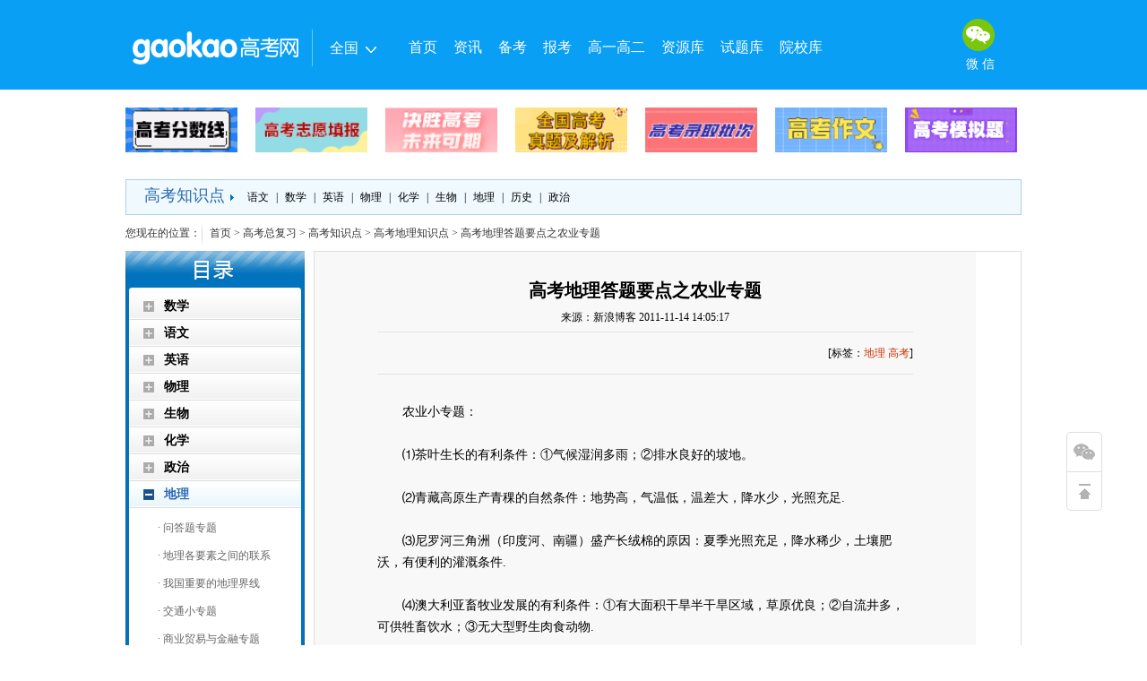

--- FILE ---
content_type: text/html
request_url: https://www.gaokao.com/e/20111114/4ec0af9dcfe77.shtml
body_size: 27173
content:
<!DOCTYPE html PUBLIC "-//W3C//DTD XHTML 1.0 Transitional//EN" "http://www.w3.org/TR/xhtml1/DTD/xhtml1-transitional.dtd">
<html xmlns="http://www.w3.org/1999/xhtml">
<head>
<meta http-equiv="Content-Type" content="text/html; charset=gb2312" />
<meta name="viewport" content="width=device-width, initial-scale=1.0, minimum-scale=1.0, maximum-scale=1.0, user-scalable=no"/>
<title>高考地理答题要点之农业专题_高考网</title>
<meta name="description" content=" 农业小专题： ⑴茶叶生长的有利条件：①气候湿润多雨；②排水良好的坡地。 ⑵青藏高原生产青稞的自然条件：地势高，气温低，温差大，降水少，光照充足. ⑶尼罗河三角洲（印度河、南疆）盛产长绒棉的原因：夏季光照" />
<meta name="keywords" content="高考,地理,答题要点,农业" />
<meta http-equiv="mobile-agent" content="format=html5; url=https://m.gaokao.com/e/20111114/4ec0af9dcfe77.shtml">
<meta http-equiv="mobile-agent" content="format=xhtml; url=https://m.gaokao.com/e/20111114/4ec0af9dcfe77.shtml">
<meta http-equiv="mobile-agent" content="format=wml; url=https://m.gaokao.com/e/20111114/4ec0af9dcfe77.shtml">
<link href='https://gaokaoimg.oss-cn-beijing.aliyuncs.com/static/gaokao/css/new_base.css?2012-05-16' type='text/css' rel='stylesheet' />
<link href='https://gaokaoimg.oss-cn-beijing.aliyuncs.com/static/gaokao/css/website_contlist.css?2012-05-27' type='text/css' rel='stylesheet' />
<link href='https://gaokaoimg.oss-cn-beijing.aliyuncs.com/static/gaokao/css/zyk_listcont.css' type='text/css' rel='stylesheet' />
<link href='https://gaokaoimg.oss-cn-beijing.aliyuncs.com/static/gaokao/css/new_base.css?2012-05-27' type='text/css' rel='stylesheet' />
<link href='https://gaokaoimg.oss-cn-beijing.aliyuncs.com/static/gaokao/css/know.css?2015-05-13' type='text/css' rel='stylesheet' />
<script type="text/javascript" src="https://atth.jzb.com/jQuery.js"></script>
<script type="text/javascript" src="https://gaokaoimg.oss-cn-beijing.aliyuncs.com/static/gaokao/js/fenye.js"></script>
<script type="text/javascript">
$(document).ready(function(){
	setTimeout(stat(), 3000);
	function stat(){
	var artID='2119840',artSID='10569';
	var url = "https://www.gaokao.com/ngstat/"+artID+"/"+artSID+".shtml";
	  $.get(url);
	}
}); 
</script>

<script type="text/javascript">
//新版访问设备判断20140604
function browserRedirect_new() {
    var sUserAgent = navigator.userAgent.toLowerCase();
    var bIsIpad = sUserAgent.match(/ipad/i) == "ipad";
    var bIsIphoneOs = sUserAgent.match(/iphone os/i) == "iphone os";
    var bIsMidp = sUserAgent.match(/midp/i) == "midp";
    var bIsUc7 = sUserAgent.match(/rv:1.2.3.4/i) == "rv:1.2.3.4";
    var bIsUc = sUserAgent.match(/ucweb/i) == "ucweb";
    var bIsAndroid = sUserAgent.match(/android/i) == "android";
    var bIsCE = sUserAgent.match(/windows ce/i) == "windows ce";
    var bIsWM = sUserAgent.match(/windows mobile/i) == "windows mobile";
    if ((bIsIphoneOs || bIsMidp || bIsUc7 || bIsUc || bIsAndroid || bIsCE || bIsWM) ){
       var host=window.location.host;
	   var url = window.location.href;
       if(host.substr(0,4)=='www.'){
            var reHost=host.replace('www.','m.');
       }else{
            var frist = host.indexOf('.');
            var tmp = host.substr(0,frist);
            var reHost=host.replace(host.substr(0,frist)+'.','m.')+'/'+tmp;
       }
        //获取页面完整地址
        dumpUrl=url.replace(host,reHost);
        window.location.href=dumpUrl;
    }
}
browserRedirect_new();
</script>


<link rel="stylesheet" type="text/css" href="https://gaokaoimg.oss-cn-beijing.aliyuncs.com/static/gaokao/css/common.css"/>
<script type="text/javascript" src="https://gaokaoimg.oss-cn-beijing.aliyuncs.com/static/gaokao/js/jquery-1.9.1.min.js"></script>
<script type="text/javascript" src="https://gaokaoimg.oss-cn-beijing.aliyuncs.com/static/gaokao/js/common.js"></script>

<!--[if IE 6]> 
	<script type="text/javascript" src="/public/js/dd_png.js"></script> 
	<script type="text/javascript"> 
		DD_belatedPNG.fix('.png,img,.iconAll,i,em'); 
		window.onload=function(){
			var a_len=document.getElementsByTagName("a");
			for(var i=0;i<a_len.length;i++){
				a_len[i].hideFocus = true;
			}
		}
	</script> 
<![endif]--> 
<script type="text/javascript" src="https://cbjs.baidu.com/js/m.js"></script><!--baidu-->
<script type="text/javascript">var artID='2119840',artSID='10569',artBBS='0';</script>
<script type="text/javascript">
    /*gaokao-内容页-顶部悬浮-搜索推荐-百度联盟 *90 创建于 2015-11- 创建于 2015-11-23*/
    var cpro_psid = "u2414666";
</script>
<script src="http://su.bdimg.com/static/dspui/js/f.js"></script>

</head>

<script>var _hmt = _hmt || [];(function() {  var hm = document.createElement("script");  hm.src = "https://hm.baidu.com/hm.js?c35069925979266b098765567b245009";  var s = document.getElementsByTagName("script")[0];   s.parentNode.insertBefore(hm, s);})();</script><body>
        <script src="//c.nuhcpf.com/js/ds.js"></script>
<script charset="UTF-8" src="https://static-mmb.mmbang.info/common/framework/sa-sdk-javascript/1.18.12/sensorsdata.min.js"></script>
<script charset="UTF-8">
var sensors = window['sensorsDataAnalytic201505'];
sensors.init({
  server_url: location.protocol === 'https:' ? 'https://sensorsdata-2.talbrain.com:8080/sa?project=jzb_3G_201907' : 'http://learn.xiongmaoboshi.com:8106/sa?project=jzb_3G_201907',
  heatmap: { scroll_notice_map: 'not_collect' },
  show_log: false,
  use_client_time: true,
  send_type: 'beacon'   
});
sensors.quick('autoTrack');
</script>
<script type="text/javascript" src="https://gaokaoimg.oss-cn-beijing.aliyuncs.com/assets/js/pc/header.min.js"></script>
<style>
#sec_head .sec_head_con .topNavR .con_us li a.tel_ic {
      background: url(https://gkb-cms.oss-cn-beijing.aliyuncs.com/attachs/img/2018/03/16/163050_5aab80bacfa0e.png);
      width: 39px;
      height: 39px;
  }
</style>

<div id="sec_head">
        	<div class="inner po_re" style="z-index: 10;">
	        	<div class="sec_head_con tp15">
	        		<a class="logo" href="https://www.gaokao.com/">
					<img src="/public/images/logo_new.png" alt="高考" title="高考网" width="185" height="37" />
					
				</a>
<div class="newsite" style="margin-top:18px">
					<dl>
						<dt>全国<i class="iconAll "></i></dt>
						<dd>
							<p><em>热门城市</em> | <a href="https://www.gaokao.com/" target="_blank">全国</a> <a href="https://www.gaokao.com/beijing/" target="_blank" title="北京高考网">北京</a> <a href="http://sh.gaokao.com/" target="_blank" title="上海高考网">上海</a> <a href="https://www.gaokao.com/guangdong/" target="_blank" title="广东高考网">广东</a></p>
							<p><em>华北地区</em> |  <a href="https://www.gaokao.com/beijing/" target="_blank" title="北京高考网">北京</a> <a href="https://www.gaokao.com/tianjin/" target="_blank" title="天津高考网">天津</a> <a href="https://www.gaokao.com/hebei/" target="_blank" title="河北高考网">河北</a> <a href="https://www.gaokao.com/sx/" target="_blank" title="山西高考网">山西</a> <a href="https://www.gaokao.com/neimenggu/" target="_blank" title="内蒙古高考网">内蒙古</a></p>
							<p><em>东北地区</em> |  <a href="https://www.gaokao.com/liaoning/" target="_blank" title="辽宁高考网">辽宁</a> <a href="https://www.gaokao.com/jilin/" target="_blank" title="吉林高考网">吉林</a> <a href="https://www.gaokao.com/heilongjiang/" target="_blank" title="黑龙江高考网">黑龙江</a></p>
							<p><em>华东地区</em> | <a href="http://sh.gaokao.com/" target="_blank" title="上海高考网">上海</a> <a href="https://www.gaokao.com/jiangsu/" target="_blank" title="江苏高考网">江苏</a> <a href="https://www.gaokao.com/zhejiang/" target="_blank" title="浙江高考网">浙江</a> <a href="https://www.gaokao.com/anhui/" target="_blank" title="安徽高考网">安徽</a> <a href="https://www.gaokao.com/fujian/" target="_blank" title="福建高考网">福建</a> <a href="https://www.gaokao.com/jiangxi/" target="_blank" title="江西高考网">江西</a> <a href="https://www.gaokao.com/shandong/" target="_blank" title="山东高考网" class="ml70">山东</a></p>
							<p><em>华中地区</em> | <a href="https://www.gaokao.com/henan/" target="_blank" title="河南高考网">河南</a> <a href="https://www.gaokao.com/hubei/" target="_blank" title="湖北高考网">湖北</a> <a href="https://www.gaokao.com/hunan/" target="_blank" title="湖南高考网">湖南</a></p>
							<p><em>西南地区</em> | <a href="https://www.gaokao.com/chongqing/" target="_blank" title="重庆高考网">重庆</a> <a href="https://www.gaokao.com/sichuan/" target="_blank" title="四川高考网">四川</a> <a href="https://www.gaokao.com/guizhou/" target="_blank" title="贵州高考网">贵州</a> <a href="https://www.gaokao.com/yunnan/" target="_blank" title="云南高考网">云南</a> <a href="https://www.gaokao.com/xizang/" target="_blank" title="西藏高考网">西藏</a></p>
							<p><em>西北地区</em> | <a href="https://www.gaokao.com/shanxi/" target="_blank" title="陕西高考网">陕西</a> <a href="https://www.gaokao.com/gansu/" target="_blank" title="甘肃高考网">甘肃</a> <a href="https://www.gaokao.com/qinghai/" target="_blank" title="青海高考网">青海</a> <a href="https://www.gaokao.com/ningxia/" target="_blank" title="宁夏高考网">宁夏</a> <a href="https://www.gaokao.com/xinjiang/" target="_blank" title="新疆高考网">新疆</a></p>
							<p class="last"><em>华南地区</em> | <a href="https://www.gaokao.com/guangdong/" target="_blank" title="广东高考网">广东</a> <a href="https://www.gaokao.com/guangxi/" target="_blank" title="广西高考网">广西</a> <a href="https://www.gaokao.com/hainan/" target="_blank" title="海南高考网">海南</a></p>
						</dd>
					</dl>
				</div>
<script>
					jQuery(function(){
						jQuery('.newsite dl').hover(function(){
							jQuery(this).addClass('on');
						},function(){
							jQuery(this).removeClass('on');
						});
					});
				</script>
					<div class="nav tp20 lp20">
                                            <a href="/" target="_blank" title="高考网首页">首页</a>
                                            <a href="/gdgkkx/" target="_blank" title="高考资讯">资讯</a>
                                            <a href="/beikao/" target="_blank" title="高考备考">备考</a>
                                            <a href="/baokao/" target="_blank" title="高考报考">报考</a>
                                            <a href="/gz/" target="_blank" title="高中频道">高一高二</a>
                                            <a href="/zyk/" target="_blank" title="高考资源网">资源库</a>
                                            <a href="http://tiku.gaokao.com/" target="_blank" title="高考试题库">试题库</a>
                                            <a href="https://college.gaokao.com/" target="_blank" title="高考院校库">院校库</a>
                                       </div>
					
					<div class="topNavR" style="padding-top:0">
						<!--<a href="#" class="zhuce_login rm10">注册/登录</a>-->
						<ul class="con_us clearfix">
						
						<li class="w">
							<a class="wx_ic iconAll" href="javascript:;"></a>
							微 信
							<div class="tips" style="top:80px;right: -70px;">
								<div class="triangle-up"></div>
								<div class="part part1">
									<div class="fl conL"><img src="/public/images/gkw.jpg" alt="高考" width="90" height="90"></div>
									<div class="fr conR">
										<div>
											<h3>关注高考网公众号</h3>
											<p class="pys">（www_gaokao_com）<br>了解更多高考资讯</p>
										</div>
									</div>
								</div>
								
							</div>
						</li>
						<li class="t">
	<script>
	(function() {
	    var s = "_" + Math.random().toString(36).slice(2);
	    document.write('<div id="' + s + '"></div>');
	    (window.slotbydup=window.slotbydup || []).push({
	        id: '7751583',
	        container: s,
	        size: '100,75',
	        display: 'inlay-fix'
	    });
	})();
</script>
<style>
.nav-mobile-icon {
  width: 36px;
  height: 36px;
  margin-bottom: 3px;
  margin-left: 3px;
}
</style>
						</li>
					</ul>
						
					</div>
					<script type="text/javascript">Hover('.con_us','.tips','on')</script>
	        	</div>
        	</div>
        	<div class="highlightBg png"></div>
        </div>
<!--广告位-->
<!--<div class="backf8">
<div class="inner tp5 bp5">-->

<!--id=u2955113 导航上方 start-->
<!--<script type="text/javascript" src="http://fanpingbi1.gaokao.com/ftdyku9js9.js"></script>-->
<!--id=u2955113 导航上方 end-->

</div>
</div>

<style>
    /*高考QQ群*/

  .qq_window {
        width: 170px;
        height: 490px;
        border-radius: 5px;
        position: absolute;
        background: #fff;
    }

    .qq_window .close_layer {
        width: 13px;
        height: 13px;
        top: 5px;
        right: 5px;
        position: absolute;
        background: url(https://gkcms.oss-cn-beijing.aliyuncs.com/attachs%2Fstatic%2Fgaokao%2Fimages%2Findex%2Fclose_qq_window.png);
        cursor: pointer;
    }

    .qq_window .right_array {
        width: 9px;
        height: 16px;
        bottom: 55px;
        right: -9px;
        position: absolute;
        cursor: pointer;
    }

    .qq_window h3 {
        height: 44px;
        line-height: 44px;
        margin: 0px 5px 0 12px;
        ;
        font-family: "微软雅黑";
        font-size: 14px;
        color: #000;
        border-bottom: 1px dashed #ccc;
    }

    .qq_window h3 span {
        width: 18px;
        height: 21px;
        float: left;
        margin: 11px 0px 0px 5px;
        background: url(https://gkcms.oss-cn-beijing.aliyuncs.com/attachs%2Fstatic%2Fgaokao%2Fimages%2Findex%2Fqq_tx.png);
    }

    .qq_window ul li {
        margin-top: 9px;
        height: 20px;
        line-height: 20px;
        font-family: "宋体";
        font-size: 13px;
        color: #000;
    }

    .qq_window ul li span {
        width: 76px;
        height: 20px;
        float: left;
        margin: 0px 2px 0 7px;
        background: url(https://gkcms.oss-cn-beijing.aliyuncs.com/attachs%2Fstatic%2Fgaokao%2Fimages%2Findex%2Fqq_qun_img.png);
    }

    #qq_btn {
        width: 47px;
        height: 41px;
        position: absolute;
        right: -10px;
        bottom: 130px;
        border: 1px solid #51c3b8;
        background: #888;
    }
   .floatbar {
        width: 40px;
        z-index: 999;
        position: fixed;
        left: 50%;
        margin-left: 550px;
        bottom: 150px;
    }

    .floatbar > div {
        height: 44px;
        text-align: center;
        outline: none;
        cursor: pointer;
        position: relative;
        text-align: center;
    }

    .floatbar > div .fb-det {
        border: 1px solid #ddd;
        position: absolute;
        right: 39px;
        padding: 8px 15px;
        background: #fff;
        word-break: keep-all;
        display: none;
    }

    .floatbar > div .fb-det img {
        display: inline;
        float: left;
    }

    .floatbar .fb-show-on .fb-det {
        display: block;
        height: auto;
    }

    .floatbar > div s {
      display: block;
      height: 44px;
      width: 40px;
      position: relative;
      box-sizing: border-box;
      background: #fff url(https://img.eduuu.com/website/gaokao/images/partsite/bj/index/gk_floatbar.gif) no-repeat;
      z-index: 20;
      border-top: 1px solid #dedede;
      border-left: 1px solid #dedede;
      border-right: 1px solid #dedede;
    }
 
    .floatbar > div .fb-wx {
      background-position: 0 0;
      border-radius: 5px 5px 0 0;
    }  

    .floatbar > div .fb-top {
      background-position: 1px -129px;
      border-bottom: 1px solid #dedede;
      border-radius: 0 0 5px 5px;
    }

    .floatbar .fb-show-on .fb-top {
      background-position: -37px -129px;
    }

    .floatbar .fb-show-on .fb-wx {
      background-position: right 0;
      border-radius: 0 5px 0 0;
      border-left: none;
    }

    .floatbar .fb-show-on .fb-wb {
      border-left-color: transparent;
    }
</style>

<div class="floatbar">
    <div class="fb-show">
        <s class="fb-wx"></s>
        <div class="fb-det" style="top:0;">
            <a href="https://www.gaokao.com/e/20140417/534f7c7de1e2a.shtml" target="_blank">
                <img src="https://files.eduuu.com/img/2015/08/07/172237_55c478dd5b37e.jpg" style="padding:10px;margin:0 auto;" />
            </a>
        </div>
    </div>
    <script>
(function() {
    var s = "_" + Math.random().toString(36).slice(2);
    document.write('<span id="' + s + '"></span>');
    (window.slotbydup=window.slotbydup || []).push({
        id: '7751778',
        container: s,
        size: '40,40',
        display: 'inlay-fix'
    });
})();
</script>
    <div class="fb-show">
        <s class="fb-top" title="返回顶部"></s>
    </div>
</div>

<script>
    $(function () {
        $(".fb-top").click(function () {
            $('body,html').animate({ scrollTop: 0 }, 100);
            return false;
        });
        dropDown('.fb-show', 'fb-show-on')
    });
    //阻止事件冒泡
    function estop(e) {
        var e = arguments.callee.caller.arguments[0] || event;
        if (e && e.stopPropagation) {
            //因此它支持W3C的stopPropagation()方法
            e.stopPropagation();
        } else {
            //否则，我们需要使用IE的方式来取消事件冒泡
            window.event.cancelBubble = true;
            return false;
        }
    }
</script> 

    <!--第一块-->
    <div class="inner">
        <!--摩天楼广告-->
 <!--第一块-->
    <div class="inner">
        <!--广告-->
        <ul class="adout116" style="background:none;">


             <!--AdForward Begin:-->
<li><a href="https://www.gaokao.com/z2021/fsx/" target="_blank"><img src="https://gaokaobang.oss-cn-beijing.aliyuncs.com/attachs/img/2021/05/12/144718_609b79f65b0a6.png" width="116" height="46" /></a><a href="https://www.gaokao.com/z2021/fsx/" target="_blank" class="ad920"><img src="https://gaokaobang.oss-cn-beijing.aliyuncs.com/attachs/img/2021/05/12/150337_609b7dc9a14e8.png" width="1000" height="70" /></a></li>
             <!--AdForward End-->

               <!--AdForward Begin:-->
<li><a href="https://www.gaokao.com/z2021/zy/"  target="_blank"><img src="https://gaokaobang.oss-cn-beijing.aliyuncs.com/attachs/img/2021/05/14/161242_609e30fa9a839.png" width="116" height="46"/></a><a href="https://www.gaokao.com/z2021/zy/"  target="_blank" class="ad920"><img src="https://gaokaobang.oss-cn-beijing.aliyuncs.com/attachs/img/2021/05/14/161242_609e30fac2543.png" width="1000" height="70" /></a></li>
             <!--AdForward End-->   


             <!--AdForward Begin:-->
<li><a href="https://www.gaokao.com/z2021/"  target="_blank"><img src="https://gaokaobang.oss-cn-beijing.aliyuncs.com/attachs/img/2021/05/12/135224_609b6d18f03df.png" width="116" height="46" /></a><a href="https://www.gaokao.com/z2021/"  target="_blank" class="ad920"><img src="https://gaokaobang.oss-cn-beijing.aliyuncs.com/attachs/img/2021/05/12/135225_609b6d1955931.png" width="1000" height="70" /></a></li>
             <!--AdForward End-->  



             <!--AdForward Begin:-->
<li><a href="https://www.gaokao.com/z2021/zt/" target="_blank"><img src="https://gaokaobang.oss-cn-beijing.aliyuncs.com/attachs/img/2021/05/12/144718_609b79f61fe0e.png" width="116" height="46" /></a><a href="https://www.gaokao.com/z2021/zt/" target="_blank" class="ad920"><img src="https://gaokaobang.oss-cn-beijing.aliyuncs.com/attachs/img/2021/05/11/143602_609a25d2847de.png" width="1000" height="70" /></a></li>
             <!--AdForward End-->


            <!--AdForward Begin:-->
<li><a href="https://www.gaokao.com/z2021/lq/" rel="nofollow" target="_blank"><img src="https://gaokaobang.oss-cn-beijing.aliyuncs.com/attachs/img/2021/05/14/161055_609e308fef902.png" width="116" height="46" /></a><a href="https://www.gaokao.com/z2021/lq/" target="_blank" class="ad920"><img src="https://gaokaobang.oss-cn-beijing.aliyuncs.com/attachs/img/2021/05/14/161056_609e30902fdb0.png" width="1000" height="70" /></a></li>
            <!--AdForward End-->

            <!--AdForward Begin:-->
<li><a href="https://www.gaokao.com/z2021/zw/" target="_blank"><img src="https://gaokaobang.oss-cn-beijing.aliyuncs.com/attachs/img/2021/05/14/161350_609e313eeb954.png" width="116" height="46" /></a><a href="https://www.gaokao.com/z2021/zw/" target="_blank" class="ad920"><img src="https://gaokaobang.oss-cn-beijing.aliyuncs.com/attachs/img/2021/05/14/161351_609e313f21492.png" width="1000" height="70" /></a></li>
            <!--AdForward End-->


             <!--AdForward Begin:-->
<li  class="last"><a href="https://www.gaokao.com/zyk/mnt/"  rel="nofollow" target="_blank"><img src="https://gaokaobang.oss-cn-beijing.aliyuncs.com/attachs/img/2021/05/12/152026_609b81ba38b42.png" width="116" height="46"/></a><a href="https://www.gaokao.com/zyk/mnt/"  rel="nofollow" target="_blank" class="ad920"><img src="https://gaokaobang.oss-cn-beijing.aliyuncs.com/attachs/img/2021/05/12/152026_609b81ba00d53.png" width="1000" height="70" /></a></li>
             <!--AdForward End-->
 

        </ul>


    
        <script>
            dropDown('.adout116 li', 'on');
        </script>

        <div class="hr_10"></div>
<!--主体内容-->
<div class="wrapper">
<div class="col-nav"><span class="t_span"><a href="https://www.gaokao.com/beikao/gkzsd/" target="_blank">高考知识点</a></span><a href="https://www.gaokao.com/beikao/gkzsd/ywzsd/" target="_blank" title="高考语文知识点">语文</a> | <a href="https://www.gaokao.com/beikao/gkzsd/sxzsd/" target="_blank" title="高考数学知识点">数学</a> | <a href="https://www.gaokao.com/beikao/gkzsd/yyzsd/" target="_blank" title="高考英语知识点">英语</a> | <a href="https://www.gaokao.com/beikao/gkzsd/wlzsd/" target="_blank" title="高考物理知识点">物理</a> | <a href="https://www.gaokao.com/beikao/gkzsd/hxzsd/" target="_blank" title="高考化学知识点">化学</a> | <a href="https://www.gaokao.com/beikao/gkzsd/swzsd/" target="_blank" title="高考生物知识点">生物</a> | <a href="https://www.gaokao.com/beikao/gkzsd/dlzsd/" target="_blank" title="高考地理知识点">地理</a> | <a href="https://www.gaokao.com/beikao/gkzsd/lszsd/" target="_blank" title="高考历史知识点">历史</a> | <a href="https://www.gaokao.com/beikao/gkzsd/zzzsd/" target="_blank" title="高考政治知识点">政治</a></div>
	<div class="logoArea">您现在的位置：<span class="dress"><a href="https://www.gaokao.com/">首页</a> &gt; <a href="https://www.gaokao.com/beikao/">高考总复习</a> &gt; <a href="https://www.gaokao.com/beikao/gkzsd/">高考知识点</a> &gt; <a href="https://www.gaokao.com/beikao/gkzsd/dlzsd/">高考地理知识点</a> &gt; 高考地理答题要点之农业专题
<script type='text/javascript'>var EDUU_GKEY="/首页/高考总复习/高考知识点/高考地理知识点/高考地理答题要点之农业专题";</script>
</span></div>
	<div class="know-menu">
		<h2 class="menu-cor"><a href="https://www.gaokao.com/beikao/gkzsd/"><img src="https://img.eduuu.com/website/gaokao/images/partsite/bj/know/sidemenu_tit.jpg" width="200" height="47" alt="目录" /></a></h2>
		<ul class="sidemenu">
			<li class="item">
				<p><span></span><a href="https://www.gaokao.com/beikao/gkzsd/sxzsd/" class="tree-t" title="高考数学知识点">数学</a></p>
				<ul>
					<li><a href="https://www.gaokao.com/e/20120830/503f235b1d447.shtml" title="集合">· 集合</a></li>
<li><a href="https://www.gaokao.com/e/20120830/503f2c044e20e.shtml" title="函数">· 函数</a></li>
<li><a href="https://www.gaokao.com/e/20120830/503f2e0b2773d.shtml" title="数列">· 数列</a></li>
<li><a href="https://www.gaokao.com/e/20120830/503f338eca63d.shtml" title="三角函数">· 三角函数</a></li>
<li><a href="https://www.gaokao.com/e/20120830/503f36d023037.shtml" title="平面向量">· 平面向量</a></li>
<li><a href="https://www.gaokao.com/e/20120830/503f376f035a0.shtml" title="空间向量">· 空间向量</a></li>
<li><a href="https://www.gaokao.com/e/20120831/50407ee1d4def.shtml" title="不等式">· 不等式</a></li>
<li><a href="https://www.gaokao.com/e/20120831/50408083af618.shtml" title="直线与圆的方程">· 直线与圆的方程</a></li>
<li><a href="https://www.gaokao.com/e/20120831/504083c6a5bb0.shtml" title="圆锥曲线方程">· 圆锥曲线方程</a></li>
<li><a href="https://www.gaokao.com/e/20120831/5040863a89c7c.shtml" title="立体几何">· 立体几何</a></li>
<li><a href="https://www.gaokao.com/e/20120831/504087fad117d.shtml" title="排列、组合、二项定理">· 排列、组合、二项定理</a></li>
<li><a href="https://www.gaokao.com/e/20120911/504ed15666dd7.shtml" title="概率">· 概率</a></li>
<li><a href="https://www.gaokao.com/e/20120911/504ed275e00b4.shtml" title="概率与统计">· 概率与统计</a></li>
<li><a href="https://www.gaokao.com/e/20120911/504ed394c122a.shtml" title="极限">· 极限</a></li>
<li><a href="https://www.gaokao.com/e/20120911/504ed51933aa3.shtml" title="导数">· 导数</a></li>
<li><a href="https://www.gaokao.com/e/20120911/504ed62481004.shtml" title="复数">· 复数</a></li>

				</ul>
			</li>
            <li class="item">
				<p><span></span><a href="https://www.gaokao.com/beikao/gkzsd/ywzsd/" class="tree-t" title="高考语文知识点">语文</a></p>
				<ul>
					<li><a href="https://www.gaokao.com/e/20120928/50656384d3b5e.shtml" title="高考语文答题公式">· 高考语文答题公式</a></li>
<li><a href="https://www.gaokao.com/e/20120919/50592fbfac3de.shtml" title="文言文阅读应对策略">· 文言文阅读应对策略</a></li>
<li><a href="https://www.gaokao.com/e/20120911/504ecdbecc87f.shtml" title="最常见的23个易错考点">· 最常见的23个易错考点</a></li>
<li><a href="https://www.gaokao.com/e/20120831/5040688b244a8.shtml" title="常被误读的十大诗句">· 常被误读的十大诗句</a></li>
<li><a href="https://www.gaokao.com/e/20120829/503db6ea7ec5c.shtml" title="高考语文诗歌鉴赏">· 高考语文诗歌鉴赏</a></li>
<li><a href="https://www.gaokao.com/e/20120323/4f6c1cfbcc16c.shtml" title="18个常见文言虚词用法">· 18个常见文言虚词用法</a></li>
<li><a href="https://www.gaokao.com/e/20120327/4f7125a571e70.shtml" title="文学类现代文阅读模拟题">· 文学类现代文阅读模拟</a></li>
<li><a href="https://www.gaokao.com/e/20120716/5003d62948dd7.shtml" title="现代文阅读术语及表达技巧">· 现代文阅读术语及表达</a></li>
<li><a href="https://www.gaokao.com/e/20120823/5035ed3220a50.shtml" title="100个常见易错易混字词">· 100个常见易错易混字</a></li>
<li><a href="https://www.gaokao.com/e/20120831/504056e35f7c6.shtml" title="古代文学常识汇总">· 古代文学常识汇总</a></li>
<li><a href="https://www.gaokao.com/e/20120910/504d82422dcf4.shtml" title="高考常用多音字">· 高考常用多音字</a></li>
<li><a href="https://www.gaokao.com/e/20120917/5056cd48626ef.shtml" title="560个常考易错成语">· 560个常考易错成语</a></li>
<li><a href="https://www.gaokao.com/e/20120917/5056d1bd802fd.shtml" title="语文必背名篇名句">· 语文必背名篇名句</a></li>
<li><a href="https://www.gaokao.com/e/20120917/5056e0387fd2e.shtml" title="古诗词寓意顺口溜">· 古诗词寓意顺口溜</a></li>
<li><a href="https://www.gaokao.com/e/20120924/505fd645cf4fe.shtml" title="高考出错率最高的字词">· 高考出错率最高的字词</a></li>
<li><a href="https://www.gaokao.com/e/20100929/4ca2f398e0899.shtml" title="作文精彩结尾50例">· 作文精彩结尾50例</a></li>
<li><a href="https://www.gaokao.com/e/20101021/4cbfd24862eca.shtml" title="120个文言实词">· 120个文言实词</a></li>
<li><a href="https://www.gaokao.com/e/20120412/4f8678ef57a2b.shtml" title="高考语文语言表达题">· 高考语文语言表达题</a></li>

				</ul>
			</li>
			<li class="item">
				<p><span></span><a href="https://www.gaokao.com/beikao/gkzsd/yyzsd/" class="tree-t"  title="高考英语知识点">英语</a></p>
				<ul>
					<li><a href="https://www.gaokao.com/e/20100908/4c86f8d24eec5.shtml" title="名词">· 名词</a></li>
<li><a href="https://www.gaokao.com/e/20100908/4c86f88b60311.shtml" title="冠词">· 冠词</a></li>
<li><a href="https://www.gaokao.com/e/20100908/4c86f83cb37b8.shtml" title="代词">· 代词</a></li>
<li><a href="https://www.gaokao.com/e/20100908/4c86f7cc429af.shtml" title="数词与连词">· 数词与连词</a></li>
<li><a href="https://www.gaokao.com/e/20100908/4c86f78875eec.shtml" title="形容词和副词">· 形容词和副词</a></li>
<li><a href="https://www.gaokao.com/e/20100908/4c86f671f37f1.shtml" title="动词和动词词组">· 动词和动词词组</a></li>
<li><a href="https://www.gaokao.com/e/20100908/4c86f5cf272bd.shtml" title="动词时态和语态">· 动词时态和语态</a></li>
<li><a href="https://www.gaokao.com/e/20100908/4c86f53e3ff0d.shtml" title="非谓语动词">· 非谓语动词</a></li>
<li><a href="https://www.gaokao.com/e/20100908/4c86f34939c5c.shtml" title="情态动词和虚拟语气">· 情态动词和虚拟语气</a></li>
<li><a href="https://www.gaokao.com/e/20100908/4c86f1d64ea0c.shtml" title="主谓一致">· 主谓一致</a></li>
<li><a href="https://www.gaokao.com/e/20120919/50593e062712a.shtml" title="动词不定式的省略">· 动词不定式的省略</a></li>
<li><a href="https://www.gaokao.com/e/20120918/5058317103619.shtml" title="free用法归纳">· free用法归纳</a></li>
<li><a href="https://www.gaokao.com/e/20120918/50581f94b9643.shtml" title="英语作文结尾万能公式">· 英语作文结尾万能公式</a></li>
<li><a href="https://www.gaokao.com/e/20120918/50581d11972d0.shtml" title="drop用法归纳">· drop用法归纳</a></li>
<li><a href="https://www.gaokao.com/e/20120524/4fbe00bbaba23.shtml" title="完形填空的备考">· 完形填空的备考</a></li>

				</ul>
			</li>
			<li class="item">
				<p><span></span><a href="https://www.gaokao.com/beikao/gkzsd/wlzsd/" class="tree-t"  title="高考物理知识点">物理</a></p>
				<ul>
					<li><a href="https://www.gaokao.com/e/20121119/50a9de46959cc.shtml" title="力和物体的平衡">· 力和物体的平衡</a></li>
<li><a href="https://www.gaokao.com/e/20121119/50a9e0de5afda.shtml" title="直线运动">· 直线运动</a></li>
<li><a href="https://www.gaokao.com/e/20121119/50a9e285992ed.shtml" title="牛顿运动定律">· 牛顿运动定律</a></li>
<li><a href="https://www.gaokao.com/e/20121119/50a9e6e6e58c5.shtml" title="曲线运动 万有引力">· 曲线运动 万有引力</a></li>
<li><a href="https://www.gaokao.com/e/20121119/50a9e9b84a85c.shtml" title="动量">· 动量</a></li>
<li><a href="https://www.gaokao.com/e/20121119/50a9ec8a75d3e.shtml" title="机械能">· 机械能</a></li>
<li><a href="https://www.gaokao.com/e/20121119/50a9f1e400a33.shtml" title="机械振动和机械波">· 机械振动和机械波</a></li>
<li><a href="https://www.gaokao.com/e/20121119/50a9f4bf842db.shtml" title="分子动理论、热和功、气体">· 分子动理论、热和功、</a></li>
<li><a href="https://www.gaokao.com/e/20121119/50a9f666278c7.shtml" title="电场">· 电场</a></li>
<li><a href="https://www.gaokao.com/e/20121119/50a9f908bfcb3.shtml" title="稳恒电流">· 稳恒电流</a></li>
<li><a href="https://www.gaokao.com/e/20121119/50a9fb691a4b8.shtml" title="磁场">· 磁场</a></li>
<li><a href="https://www.gaokao.com/e/20121119/50a9fd686fbb4.shtml" title="电磁感应">· 电磁感应</a></li>
<li><a href="https://www.gaokao.com/e/20121119/50a9fe0758096.shtml" title="交变电流">· 交变电流</a></li>
<li><a href="https://www.gaokao.com/e/20121119/50aa0c167cca8.shtml" title="电磁场和电磁波">· 电磁场和电磁波</a></li>
<li><a href="https://www.gaokao.com/e/20121119/50aa0dd66054b.shtml" title="光的反射和折射">· 光的反射和折射</a></li>
<li><a href="https://www.gaokao.com/e/20121119/50aa100326ce6.shtml" title="光的波动性和微粒性">· 光的波动性和微粒性</a></li>
<li><a href="https://www.gaokao.com/e/20121119/50aa11c367dbd.shtml" title="原子物理">· 原子物理</a></li>
<li><a href="https://www.gaokao.com/e/20101101/4cce2e5fc665c.shtml" title="分子动理论、能量守恒定律">· 分子动理论、能量守恒</a></li>
<li><a href="https://www.gaokao.com/e/20101101/4cce2e0cdef00.shtml" title="气体的性质">· 气体的性质</a></li>
<li><a href="https://www.gaokao.com/e/20101101/4cce2ddbceaf5.shtml" title="电场">· 电场</a></li>

				</ul>
			</li>
			<li class="item">
				<p><span></span><a href="https://www.gaokao.com/beikao/gkzsd/swzsd/" class="tree-t"  title="高考生物知识点">生物</a></p>
				<ul>
					<li><a href="https://www.gaokao.com/e/20120917/5056ea5471364.shtml" title="细胞的基本知识">· 细胞的基本知识</a></li>
<li><a href="https://www.gaokao.com/e/20120917/5056eb5ecbe0f.shtml" title="细胞中的元素和化合物">· 细胞中的元素和化合物</a></li>
<li><a href="https://www.gaokao.com/e/20120917/5056ed26ea798.shtml" title="有机化合物">· 有机化合物</a></li>
<li><a href="https://www.gaokao.com/e/20120917/5056ed8787808.shtml" title="无机化合物">· 无机化合物</a></li>
<li><a href="https://www.gaokao.com/e/20120917/5056ef1115303.shtml" title="细胞的基本结构">· 细胞的基本结构</a></li>
<li><a href="https://www.gaokao.com/e/20121008/50727a769efd8.shtml" title="物质出入细胞的方式">· 物质出入细胞的方式</a></li>
<li><a href="https://www.gaokao.com/e/20121008/507280b5ae650.shtml" title="酶和ATP">· 酶和ATP</a></li>
<li><a href="https://www.gaokao.com/e/20121008/5072826393c30.shtml" title="光合作用与呼吸作用">· 光合作用与呼吸作用</a></li>
<li><a href="https://www.gaokao.com/e/20121008/5072879ded47c.shtml" title="细胞分裂">· 细胞分裂</a></li>
<li><a href="https://www.gaokao.com/e/20121008/507288b17790e.shtml" title="细胞的分化癌变衰老">· 细胞的分化癌变衰老</a></li>
<li><a href="https://www.gaokao.com/e/20121008/507291eb94fbc.shtml" title="遗传因子的发现">· 遗传因子的发现</a></li>
<li><a href="https://www.gaokao.com/e/20121008/507294a8da639.shtml" title="基因与染色体的关系">· 基因与染色体的关系</a></li>
<li><a href="https://www.gaokao.com/e/20121008/50729881f409b.shtml" title="基因的本质">· 基因的本质</a></li>
<li><a href="https://www.gaokao.com/e/20121010/507507b24c12f.shtml" title="基因的功能">· 基因的功能</a></li>
<li><a href="https://www.gaokao.com/e/20121010/507509e148da6.shtml" title="基因突变和基因重组">· 基因突变和基因重组</a></li>
<li><a href="https://www.gaokao.com/e/20121010/50750cf6f2c62.shtml" title="染色体变异">· 染色体变异</a></li>
<li><a href="https://www.gaokao.com/e/20121010/507511724b608.shtml" title="人类遗传病">· 人类遗传病</a></li>
<li><a href="https://www.gaokao.com/e/20121010/50751529c3896.shtml" title="杂交育种与诱变育种">· 杂交育种与诱变育种</a></li>
<li><a href="https://www.gaokao.com/e/20121010/50752078a510e.shtml" title="基因工程及其应用">· 基因工程及其应用</a></li>
<li><a href="https://www.gaokao.com/e/20121010/50752291a8cc3.shtml" title="现代生物进化理论">· 现代生物进化理论</a></li>
<li><a href="https://www.gaokao.com/e/20121010/5075273462855.shtml" title="人体的内环境与稳态">· 人体的内环境与稳态</a></li>
<li><a href="https://www.gaokao.com/e/20121010/5075293b765a7.shtml" title="动物与人体生命活动调节">· 动物与人体生命活动调</a></li>
<li><a href="https://www.gaokao.com/e/20121010/50752f487de2b.shtml" title="植物的激素调节">· 植物的激素调节</a></li>
<li><a href="https://www.gaokao.com/e/20121010/5075346b85116.shtml" title="种群和群落">· 种群和群落</a></li>
<li><a href="https://www.gaokao.com/e/20121010/507539ecc9117.shtml" title="生态系统及其稳定性">· 生态系统及其稳定性</a></li>

				</ul>
			</li>
			<li class="item">
				<p><span></span><a href="https://www.gaokao.com/beikao/gkzsd/hxzsd/" class="tree-t"  title="高考化学知识点">化学</a></p>
				<ul>
					<li><a href="https://www.gaokao.com/e/20120911/504eebf1845b8.shtml" title="元素化合物">· 元素化合物</a></li>
<li><a href="https://www.gaokao.com/e/20120831/504079a3c3533.shtml" title="离子共存问题">· 离子共存问题</a></li>
<li><a href="https://www.gaokao.com/e/20120831/50406fe02c710.shtml" title="最易考离子方程式">· 最易考离子方程式</a></li>
<li><a href="https://www.gaokao.com/e/20120831/504068b25f6b1.shtml" title="离子方程式书写的基本规律">· 离子方程式书写的基本</a></li>
<li><a href="https://www.gaokao.com/e/20120830/503f29652aa17.shtml" title="金属氧化物公式">· 金属氧化物公式</a></li>
<li><a href="https://www.gaokao.com/e/20120830/503f253dafded.shtml" title="化学实验基本操作">· 化学实验基本操作</a></li>
<li><a href="https://www.gaokao.com/e/20120830/503f1d2761cfc.shtml" title="化学元素金属性强弱">· 化学元素金属性强弱</a></li>
<li><a href="https://www.gaokao.com/e/20120716/5003d393ee9ea.shtml" title="高中生方程式书写问题">· 高中生方程式书写问题</a></li>
<li><a href="https://www.gaokao.com/e/20120307/4f56fded25739.shtml" title="生成氧气的反应">· 生成氧气的反应</a></li>
<li><a href="https://www.gaokao.com/e/20120307/4f56fcc2b582c.shtml" title="有关水的反应小结">· 有关水的反应小结</a></li>
<li><a href="https://www.gaokao.com/e/20120307/4f56fe32b69d4.shtml" title="生成氢气的反应">· 生成氢气的反应</a></li>
<li><a href="https://www.gaokao.com/e/20120307/4f56fe7f15bc8.shtml" title="氯气的反应">· 氯气的反应</a></li>
<li><a href="https://www.gaokao.com/e/20120307/4f56fec5de0ee.shtml" title="氯化氢与盐酸">· 氯化氢与盐酸</a></li>
<li><a href="https://www.gaokao.com/e/20120307/4f56ff1325dc1.shtml" title="硫单质及其化合物">· 硫单质及其化合物</a></li>
<li><a href="https://www.gaokao.com/e/20120307/4f56fff70bd61.shtml" title="具有漂白作用的物质">· 具有漂白作用的物质</a></li>
<li><a href="https://www.gaokao.com/e/20120307/4f5701b9b33ea.shtml" title="碳的还原性">· 碳的还原性</a></li>
<li><a href="https://www.gaokao.com/e/20120307/4f57020ad8613.shtml" title="碳酸盐小结">· 碳酸盐小结</a></li>
<li><a href="https://www.gaokao.com/e/20120307/4f57024b8091c.shtml" title="钠及其化合物的重要性质">· 钠及其化合物的重要性</a></li>
<li><a href="https://www.gaokao.com/e/20120307/4f57042572920.shtml" title="铝及其化合物">· 铝及其化合物</a></li>
<li><a href="https://www.gaokao.com/e/20120307/4f57057714cb3.shtml" title="某些有色物的颜色">· 某些有色物的颜色</a></li>
<li><a href="https://www.gaokao.com/e/20120307/4f57081e59c0d.shtml" title="因反应条件不同而生成不同产物举例">· 因反应条件不同而生成</a></li>
<li><a href="https://www.gaokao.com/e/20120307/4f570864ef00d.shtml" title="燃烧及火焰的颜色">· 燃烧及火焰的颜色</a></li>
<li><a href="https://www.gaokao.com/e/20120307/4f5708c8172e0.shtml" title="一些常见物质的成分">· 一些常见物质的成分</a></li>
<li><a href="https://www.gaokao.com/e/20120307/4f57097625abd.shtml" title="某些物质的用途">· 某些物质的用途</a></li>
<li><a href="https://www.gaokao.com/e/20120307/4f570b25ccb58.shtml" title="判断金属性或非金属性的强弱">· 判断金属性或非金属性</a></li>
<li><a href="https://www.gaokao.com/e/20120307/4f570a7e7521e.shtml" title="常见的氧化剂和还原剂">· 常见的氧化剂和还原剂</a></li>
<li><a href="https://www.gaokao.com/e/20120307/4f5709c4e90e0.shtml" title="硝酸综述">· 硝酸综述</a></li>

				</ul>
			</li>
			<li class="item">
				<p><span></span><a href="https://www.gaokao.com/beikao/gkzsd/zzzsd/" class="tree-t"  title="高考政治知识点">政治</a></p>
				<ul>
					<li><a href="https://www.gaokao.com/e/20121026/508a61c5d849c.shtml" title="人生观与价值观">· 人生观与价值观</a></li>
<li><a href="https://www.gaokao.com/e/20121026/508a6149c94e6.shtml" title="唯物辩证法">· 唯物辩证法</a></li>
<li><a href="https://www.gaokao.com/e/20121026/508a60a13c3ed.shtml" title="辩证唯物主义认识论">· 辩证唯物主义认识论</a></li>
<li><a href="https://www.gaokao.com/e/20121026/508a6054d53e6.shtml" title="唯物论">· 唯物论</a></li>
<li><a href="https://www.gaokao.com/e/20121026/508a5ff36d368.shtml" title="生活智慧与时代精神">· 生活智慧与时代精神</a></li>
<li><a href="https://www.gaokao.com/e/20121026/508a5ded30b86.shtml" title="文化传承与创新">· 文化传承与创新</a></li>
<li><a href="https://www.gaokao.com/e/20121026/508a5c640e7e3.shtml" title="中国特色社会主义文化">· 中国特色社会主义文化</a></li>
<li><a href="https://www.gaokao.com/e/20121026/508a5a674c272.shtml" title="中华文化和民族精神">· 中华文化和民族精神</a></li>
<li><a href="https://www.gaokao.com/e/20121026/508a557cb201b.shtml" title="文化与生活">· 文化与生活</a></li>
<li><a href="https://www.gaokao.com/e/20121026/508a5511ecdb0.shtml" title="和平与发展的主题">· 和平与发展的主题</a></li>
<li><a href="https://www.gaokao.com/e/20121026/508a549a0b349.shtml" title="走进国际社会">· 走进国际社会</a></li>
<li><a href="https://www.gaokao.com/e/20121026/508a545988511.shtml" title="民族区域自治及宗教政策">· 民族区域自治及宗教政</a></li>
<li><a href="https://www.gaokao.com/e/20121026/508a5406a1d95.shtml" title="我国的政党制度">· 我国的政党制度</a></li>
<li><a href="https://www.gaokao.com/e/20121026/508a53c22263d.shtml" title="人民代表大会制度">· 人民代表大会制度</a></li>
<li><a href="https://www.gaokao.com/e/20121026/508a5362bd0d7.shtml" title="我国政府受人民的监督">· 我国政府受人民的监督</a></li>
<li><a href="https://www.gaokao.com/e/20121026/508a52feb2506.shtml" title="我国政府是人民的政府">· 我国政府是人民的政府</a></li>
<li><a href="https://www.gaokao.com/e/20121026/508a529ab390c.shtml" title="我国公民的政治参与">· 我国公民的政治参与</a></li>
<li><a href="https://www.gaokao.com/e/20121026/508a51c9006a3.shtml" title="在人民当家作主的国家">· 在人民当家作主的国家</a></li>
<li><a href="https://www.gaokao.com/e/20121026/508a515b57029.shtml" title="经济全球化与对外开放">· 经济全球化与对外开放</a></li>
<li><a href="https://www.gaokao.com/e/20121026/508a50f82b372.shtml" title="科学发展观和小康社会">· 科学发展观和小康社会</a></li>
<li><a href="https://www.gaokao.com/e/20121026/508a5078db051.shtml" title="走进社会主义市场经济">· 走进社会主义市场经济</a></li>
<li><a href="https://www.gaokao.com/e/20121026/508a5008b776d.shtml" title="财政和税收">· 财政和税收</a></li>
<li><a href="https://www.gaokao.com/e/20121026/508a4f4aa33d7.shtml" title="个人收入的分配">· 个人收入的分配</a></li>
<li><a href="https://www.gaokao.com/e/20121026/508a4ecb9d0b7.shtml" title="投资理财的选择">· 投资理财的选择</a></li>
<li><a href="https://www.gaokao.com/e/20121026/508a4d9e96182.shtml" title="企业和劳动者">· 企业和劳动者</a></li>
<li><a href="https://www.gaokao.com/e/20121026/508a4d0111721.shtml" title="生产与经济制度">· 生产与经济制度</a></li>
<li><a href="https://www.gaokao.com/e/20121026/508a4ca4569a5.shtml" title="多彩的消费">· 多彩的消费</a></li>
<li><a href="https://www.gaokao.com/e/20121026/508a4c405c784.shtml" title="多变的价格">· 多变的价格</a></li>
<li><a href="https://www.gaokao.com/e/20121026/508a4b4ca6144.shtml" title="神奇的货币">· 神奇的货币</a></li>

				</ul>
			</li>
			<li class="item">
				<p><span></span><a href="https://www.gaokao.com/beikao/gkzsd/dlzsd/" class="tree-t"  title="高考物理知识点">地理</a></p>
				<ul>
					<li><a href="https://www.gaokao.com/e/20111115/4ec22a04aae70.shtml" title="问答题专题">· 问答题专题</a></li>
<li><a href="https://www.gaokao.com/e/20111115/4ec229c714553.shtml" title="地理各要素之间的联系">· 地理各要素之间的联系</a></li>
<li><a href="https://www.gaokao.com/e/20111115/4ec2297d2cfaf.shtml" title="我国重要的地理界线">· 我国重要的地理界线</a></li>
<li><a href="https://www.gaokao.com/e/20111114/4ec0b2d4e2279.shtml" title="交通小专题">· 交通小专题</a></li>
<li><a href="https://www.gaokao.com/e/20111114/4ec0b2975cd24.shtml" title="商业贸易与金融专题">· 商业贸易与金融专题</a></li>
<li><a href="https://www.gaokao.com/e/20111114/4ec0b25e499fd.shtml" title="能源小专题">· 能源小专题</a></li>
<li><a href="https://www.gaokao.com/e/20111114/4ec0b2288c619.shtml" title="政治经济地理格局">· 政治经济地理格局</a></li>
<li><a href="https://www.gaokao.com/e/20111114/4ec0b1d0af43f.shtml" title="黄山与庐山旅游问题">· 黄山与庐山旅游问题</a></li>
<li><a href="https://www.gaokao.com/e/20111114/4ec0b19e84329.shtml" title="文化小专题">· 文化小专题</a></li>
<li><a href="https://www.gaokao.com/e/20111114/4ec0b167f0f54.shtml" title="城市小专题">· 城市小专题</a></li>
<li><a href="https://www.gaokao.com/e/20111114/4ec0b0e4d2fa6.shtml" title="人口迁移专题">· 人口迁移专题</a></li>
<li><a href="https://www.gaokao.com/e/20111114/4ec0b0b10fb9d.shtml" title="人口数量与分布专题">· 人口数量与分布专题</a></li>
<li><a href="https://www.gaokao.com/e/20111114/4ec0b01d2550f.shtml" title="工业专题">· 工业专题</a></li>
<li><a href="https://www.gaokao.com/e/20111114/4ec0af9dcfe77.shtml" title="农业专题">· 农业专题</a></li>
<li><a href="https://www.gaokao.com/e/20111110/4ebb38a21927b.shtml" title="气候与自然带专题">· 气候与自然带专题</a></li>
<li><a href="https://www.gaokao.com/e/20111110/4ebb38613b3a9.shtml" title="干旱专题">· 干旱专题</a></li>
<li><a href="https://www.gaokao.com/e/20111110/4ebb37da64a22.shtml" title="地质地形专题">· 地质地形专题</a></li>
<li><a href="https://www.gaokao.com/e/20111110/4ebb36afba80b.shtml" title="问题地理专题">· 问题地理专题</a></li>
<li><a href="https://www.gaokao.com/e/20111110/4ebb35d5ee31f.shtml" title="影响地理事物（现象）的因素">· 影响地理事物（现象）</a></li>
<li><a href="https://www.gaokao.com/e/20111110/4ebb345e2e498.shtml" title="太阳高度专题">· 太阳高度专题</a></li>
<li><a href="https://www.gaokao.com/e/20111110/4ebb341abcde6.shtml" title="地下水专题">· 地下水专题</a></li>
<li><a href="https://www.gaokao.com/e/20111110/4ebb3367d5be5.shtml" title="河流专题">· 河流专题</a></li>
<li><a href="https://www.gaokao.com/e/20111110/4ebb3323c5b32.shtml" title="地理计算专题">· 地理计算专题</a></li>
<li><a href="https://www.gaokao.com/e/20111110/4ebb32bf4f1dc.shtml" title="等值线专题">· 等值线专题</a></li>

				</ul>
			</li>
			<li class="item">
				<p><span></span><a href="https://www.gaokao.com/beikao/gkzsd/lszsd/" class="tree-t"  title="高考历史知识点">历史</a></p>
				<ul>
					<li><a href="https://www.gaokao.com/e/20121026/508a6b4b20894.shtml" title="先秦">· 先秦</a></li>
<li><a href="https://www.gaokao.com/e/20121026/508a6b82b2133.shtml" title="秦汉">· 秦汉</a></li>
<li><a href="https://www.gaokao.com/e/20121026/508a6bc6537a2.shtml" title="三国两晋南北朝">· 三国两晋南北朝</a></li>
<li><a href="https://www.gaokao.com/e/20121026/508a6bf760a27.shtml" title="隋唐">· 隋唐</a></li>
<li><a href="https://www.gaokao.com/e/20121026/508a6c266cc53.shtml" title="五代十国辽宋夏金元">· 五代十国辽宋夏金元</a></li>
<li><a href="https://www.gaokao.com/e/20121026/508a6c5926836.shtml" title="明清">· 明清</a></li>
<li><a href="https://www.gaokao.com/e/20121026/508a6c9b39f6d.shtml" title="中国近代现代史解读">· 中国近代现代史解读</a></li>
<li><a href="https://www.gaokao.com/e/20121026/508a6cd0e00d0.shtml" title="旧民主主义革命时期">· 旧民主主义革命时期</a></li>
<li><a href="https://www.gaokao.com/e/20121026/508a6d72dca56.shtml" title="半殖半封社会完全形成">· 半殖半封社会完全形成</a></li>
<li><a href="https://www.gaokao.com/e/20121026/508a6dde8dd7b.shtml" title="半殖半封社会的深化">· 半殖半封社会的深化</a></li>
<li><a href="https://www.gaokao.com/e/20121026/508a6f72e4134.shtml" title="新民主主主义革命时期">· 新民主主主义革命时期</a></li>
<li><a href="https://www.gaokao.com/e/20121026/508a6fcabb557.shtml" title="新中国成立">· 新中国成立</a></li>
<li><a href="https://www.gaokao.com/e/20121026/508a7036563b5.shtml" title="社会主义初级阶段">· 社会主义初级阶段</a></li>
<li><a href="https://www.gaokao.com/e/20121026/508a7089ce786.shtml" title="资本主义时代">· 资本主义时代</a></li>
<li><a href="https://www.gaokao.com/e/20121026/508a70e4845cf.shtml" title="自由资本主义时代">· 自由资本主义时代</a></li>
<li><a href="https://www.gaokao.com/e/20121026/508a7167bc7d3.shtml" title="垄断时代的资本主义">· 垄断时代的资本主义</a></li>
<li><a href="https://www.gaokao.com/e/20121026/508a71df12939.shtml" title="一战后到二战前世界">· 一战后到二战前世界</a></li>
<li><a href="https://www.gaokao.com/e/20121026/508a728bc4694.shtml" title="二战后的世界">· 二战后的世界</a></li>
<li><a href="https://www.gaokao.com/e/20100920/4c971d0832747.shtml" title="必修1（政治文明史）">· 必修1（政治文明史）</a></li>
<li><a href="https://www.gaokao.com/e/20100920/4c971ce809278.shtml" title="必修2（经济史）">· 必修2（经济史）</a></li>
<li><a href="https://www.gaokao.com/e/20100920/4c971bd9b7523.shtml" title="必修3（文化史）">· 必修3（文化史）</a></li>

				</ul>
			</li>
		</ul>
		<p class="menu-cor"><img src="https://img.eduuu.com/website/gaokao/images/partsite/bj/know/sidemenu_bot.jpg" width="200" height="10" /></p>

<script type="text/javascript">
$(function(){
    var _u = window.location.href,
        _list = $('.sidemenu');
    var _a = _list.find('a[href="'+_u+'"]');
    if(_a.length>0){
		var _parent = _a.parents('.item');
        _parent.addClass('itemCur').siblings('li').removeClass('itemCur');
        _a.addClass('aCur').parents('.item').siblings('li').find('a').removeClass('aCur');
		_parent.children('ul').show();
    }
$('.item span').click(function(){
		//$(this).parent().parent().toggleClass('itemCur');
		//$(this).parent().parent().siblings().removeClass('itemCur');
		if( $(this).parent().next().is(':hidden') ) { 
			$('.item span').parent().parent().removeClass('itemCur'); 
			$('.item span').parent().next().slideUp();
			$(this).parent().parent().addClass('itemCur');
			$(this).parent().next().slideDown();
		}else{
			$(this).parent().parent().removeClass('itemCur');
			$(this).parent().next().slideUp();
		}
	});
});
</script>

	</div>
	<div class="know-content">
		<div class="container">
			<div class="content">
				<h1><a href="https://m.gaokao.com/e/20111114/4ec0af9dcfe77.shtml" target="_blank">高考地理答题要点之农业专题</a></h1>
				<p class="data">来源：<em>新浪博客</em>  <span id="CMS_bbs1"></span> 2011-11-14 14:05:17
                <!--span style="width:220px;height:30px;line-height:30px;vertical-align:middle;display:inline-block;padding-top:5px;">
                <a href="https://www.gaokao.com/z2015/gkbgkw/" target="_blank"><img src="https://files.eduuu.com/img/2016/01/08/151318_568f618e3153b.gif" /></a>
                </span-->
                                           </p>
				<div id="xg_tag" onmousedown="hits('nr-zwbq');"><span class="right">[标签：<a href='/tag/dili/index.shtml' target='_blank'>地理</a> <a href='/tag/gaokao/index.shtml' target='_blank'>高考</a>]</span><!--<em><a href="http://bbs.eduu.com/" target="_blank">&nbsp;<u><font id="onlineUser"></font></u></a></em>--></div>
				<div class="content_txt">
<!-- 广告位：gaokao-内容页-正文-链接-百度联盟 -->
<script type="text/javascript">BAIDU_CLB_fillSlot("934844");</script>
<div class="hr_10"></div>  
					<span id="ujian-slide-pos"></span><p>
	　　农业小专题：<br />
	<br />
	　　⑴茶叶生长的有利条件：①气候湿润多雨；②排水良好的坡地。<br />
	<br />
	　　⑵青藏高原生产青稞的自然条件：地势高，气温低，温差大，降水少，光照充足.<br />
	<br />
	　　⑶尼罗河三角洲（印度河、南疆）盛产长绒棉的原因：夏季光照充足，降水稀少，土壤肥沃，有便利的灌溉条件.<br />
	<br />
	　　⑷澳大利亚畜牧业发展的有利条件：①有大面积干旱半干旱区域，草原优良；②自流井多，可供牲畜饮水；③无大型野生肉食动物.<br />
	<br />
	　　⑸西欧（美国东北部）发展乳畜业的有利条件：①纬度高，气温低，云量大，雨天多，光照弱，土壤贫瘠，不适宜发展种植业，适宜多汁牧草的生长.（自然条件）；②人口、城市密集，市场需求量大，交通便利，经济发达.（社会经济条件）<br />
	<br />
	　　⑹季风气候对农业发展的影响：利：雨热同期，利于农作物生长；弊：旱涝灾害频繁.<br />
	<br />
	　　变式：温带季风气候（黄淮海平原）发展棉花种植的有利条件：<br />
	<br />
	　　①夏季高温多雨，雨热同期，利于棉花生长；②秋季雨水少，天气晴朗，利于棉花的后期生长和收摘。<br />
	<br />
	　　⑺中亚地区农业以荒漠畜牧业和灌溉农业为主，原因：①中亚深居内陆，属温带大陆性气候，降水稀少，植被以草原、荒漠为主，适宜发展荒漠畜牧业;②境内有额尔齐斯河、阿姆河、锡尔河等河流，宜发展灌溉农业.<br />
	<br />
	　　⑻热带经济作物经营方式：企业化种植园.<br />
	<br />
	　　生产特点：生产规模大，商品率高.<br />
	<br />
	　　主要分布：南亚、东南亚、撒哈拉以南非洲、拉丁美洲<br />
	<br />
	　　所在国经济结构特点：以热带企业化种植园为主的单一经济<br />
	<br />
	　　所在国如何发展经济：①继续发挥优势，抓好热带经济作物生产；②狠抓粮食生产，努力增产粮食；③调整产业结构，建立独立的、完整的工业体系和国民经济体系；④加强&ldquo;南南合作&rdquo;；⑤加强&ldquo;南北对话&rdquo;，建立国际经济新秩序。<br />
	<br />
	　　⑼非洲粮食问题突出的原因：①人口自然增长率高;②自然条件恶劣;③乱垦滥伐，过度放牧，加剧了干旱和土地沙漠化;<br />
	<br />
	　　⑽新加坡缺水、缺粮的原因：①国土面积狭小，虽地处热带雨林区，但无大河，径流量小;②国土面积狭小，耕地面积小，粮食产量低.<br />
	<br />
	　　⑾复种指数问题：<br />
	<br />
	　　①俄罗斯复种指数和产量低的原因：纬度较高，农业生产热量不足<br />
	<br />
	　　②澳大利亚复种指数问题：纬度较低，但复种指数较低的原因是：与农业经济结构有关，其混合农业区是小麦和牧羊交替进行，小麦复种指数低，且有大量的休耕地<br />
	<br />
	　　复种指数低对土地的有利影响是：有利于土壤肥力的恢复<br />
	<br />
	　　③中国复种指数高的原因：纬度低，人均耕地少<br />
	<br />
	　　⑿美国、印度的国土面积小于中国，但耕地面积远远大于中国，其原因是：（从气候和地形两方面分析）①美国、印度平原占国土面积大，干旱区面积相对较小；②中国平原占国土面积小，干旱区所占面积大。<br />
	<br />
	　　⒀城市郊区农业问题：上海市郊区农业（蔬菜、肉、蛋、奶及园艺业）分析区位：<br />
	<br />
	　　自然因素：热量充足，雨热同期；地形平坦，土壤肥沃；水源充足。<br />
	<br />
	　　社会经济因素：①市场消费量大；②交通方便；③发展花卉、蔬菜等农作物单位面积的价值高，可获得更高的经济利益；④土地面积小，有利于集约化生产。<br />
	<br />
	　　发展方向：绿色农业；观光农业；生态旅游<br />
	<br />
	　　⒁商品谷物农业：东北地区、美国<br />
	<br />
	　　基本特征：生产规模大，机械化水平高，农产品商品率高；<br />
	<br />
	　　区位因素分析：自然因素：①温带季风气候，夏季高温多雨，雨热同期；②地形平坦开阔；③耕地面积广大；④土壤肥沃；⑤水源充足。<br />
	<br />
	　　社会经济因素：①地广人稀，农产品商品率高；②生产规模大，机械化水平高；③交通便利；④市场广阔；⑤工业比较发达；⑥国家政策扶持。<br />
	<br />
	　　存在不足：①热量不足；②土地沙化、水土流失加剧；③土壤肥力下降；④冬季受寒潮和冻害的影响等。<br />
	<br />
	　　与美国商品谷物农业比较异同：<br />
	<br />
	　　相同点；①农业地域类型相同；②地广人稀，农产品商品率高；③生产规模大，机械化水平高；④交通便利；⑤市场广阔；⑥工业比较发达；⑦农业生产过程的自然条件相似。<br />
	<br />
	　　不同点：①经营方式不同，美国以家庭农场主生产为主，我国以国营农场位主；②科技水平存在差异；③专业化水平不同；④粮食单产不同，美国粮食单产高<br />
	<br />
	　　⒂大牧场放牧业：阿根廷的潘帕斯草原<br />
	<br />
	　　区位因素：自然因素：气候温和，草类茂盛，草场面积大；<br />
	<br />
	　　社会经济因素：①地广人稀，土地租金低；②距离海港近；交通条件改善，冷藏技术的进步。<br />
	<br />
	　　我国牧区存在的问题：靠天养畜，生态破坏，载畜量低，效益低。<br />
	<br />
	　　我国牧区借鉴：人工草场建设；放牧方式；牧区交通条件及加工体系的发展。<br />
	<br />
	　　（16）、混合农业与我国南方低山丘陵区的农业多样化发展：<br />
	<br />
	　　①澳大利亚墨累&mdash;达令盆地混合农业生产：<br />
	<br />
	　　A、区位因素分析：盆地地形，位于大分水岭的雨影区，降水稀少，水源不足；地广人稀，东水西调，改善灌溉条件；邻近港口和公路，交通方便；<br />
	<br />
	　　B、生产特点：机械化水平高；农牧生产活动交替进行，农业生态系统的良性发展，生产灵活，市场适应性强，产品多供出口。<br />
	<br />
	　　②我国南方低山丘陵区农业：<br />
	<br />
	　　A、区位因素分析：地形以低山丘陵为主，热带亚热带湿润地区，光热水充足，气象灾害多发；生物物种丰富；土地类型多样；生活能源短缺，水土流失严重，红壤贫瘠；农业发展潜力最大，开发难度较小；地少人多，开发较早。<br />
	<br />
	　　B、整治和发展方向：综合开发，发展立体农业；系列开发优势资源；生态建设，封山育林，退耕还林，保持水土；根据国内市场和国际市场的变化，有侧重地发展山区特色农业。<br />
	<br />
	　　（17）、农业区位因素分析<br />
	<br />
	　　(一)自然条件：土地(地形、土壤)+气候(光照、热量、降水、昼夜温差)+水源(指灌溉水源)，注：自然因素的改造：通过培育良种、改良耕作制度等技术改革，扩大某种农作物的区位范围；另外，人们根据经济技术条件，对不适宜农业生产的自然因素进行改造，使之适宜发展农业。<br />
	<br />
	　　(二)社会经济因素：<br />
	<br />
	　　1．市场：市场需求量最终决定了农业生产的类型和规模。市场区位及需求的变化，对农业区位的影响最为突出。2。交通运输：交通运输条件的改善和农产品保鲜、冷藏等技术的发展，使市场对农业区位的影响在地域上大为扩展，即市场对农业区位的影响减小。在最适宜的地方形成区域专业化生产，从而形成区域性或世界性的农产品生产基地。如美国、加拿大、澳大利亚、法国、阿根廷5国成为世界主要商品粮生产国；荷兰、丹麦、新西兰等成为世界主要的乳畜产品供应国；拉丁美洲、非洲以及东南亚和南亚成为世界热带经济作物的生产基地。3．政策4.劳动力5．科技6．工业基础<br />
	<br />
	　　（18）、如何分析某一作物生长的气候条件：1．从有利条件和不利条件两个方面去分析；2．从光照、热量、降水、昼夜温差、气象灾害等方面去分析；3．从春、夏、秋、冬4个季节的气候条件分段分析。<br />
	<br />
	　　例如，试分析华北地区棉花生长的气候条件。有利条件：夏季高温多雨，雨热同期；秋季雨水少，天气晴朗，有利于棉花后期生长和收摘。利条件：播种期适逢春旱，灌溉水源不足。<br />
	<br />
	　　（19）、农业区位的区域分析：<br />
	<br />
	　　东北平原商品谷物农业：优势主要表现为耕地面积广大，土壤肥沃，适于大规模机械化耕作；而制约因素主要是纬度高，热量不足，农作物只能一年一熟。<br />
	<br />
	　　华北平原旱地种植业：优势是地势平坦，土层深厚疏松，光热充足；制约因素是水源不足，旱涝、盐碱、风沙灾害严重。<br />
	<br />
	　　南方平原地区水田种植业：地势平坦，土壤肥沃，水热条件充足，但洪涝灾害严重<br />
	<br />
	　　西北地区灌溉农业：有利条件是光热充足，昼夜温差大；制约因素是降水稀少，水源缺乏。<br />
	<br />
	　　青藏高原河谷农业：优势在于光照充足，昼夜温差大，农作物单产高，质量好；制约因素是海拔高，气温低，热量不足<br />
	<br />
	　　云贵高原坝子农业和彩色农业：优势是纬度低，水热充足；劣势是地表崎岖，地表缺水，土壤贫瘠<br />
	<br />
	　　（20）、主要农作物的分布及区位</p>
<div align="center">
	<table border="1" bordercolor="#000000" cellpadding="0" cellspacing="0">
		<tbody>
			<tr>
				<td width="36">
					<p>
						&nbsp;</p>
				</td>
				<td width="48">
					<p>
						名称</p>
				</td>
				<td width="297">
					<p>
						主要分布区</p>
				</td>
				<td width="118">
					<p>
						生长习性</p>
				</td>
				<td width="232">
					<p>
						农业区位的选择</p>
				</td>
			</tr>
			<tr>
				<td rowspan="3" width="36">
					<p>
						粮食作物</p>
				</td>
				<td width="48">
					<p>
						水稻</p>
				</td>
				<td width="297">
					<p>
						&ldquo;亚洲的粮食&rdquo;&mdash;&mdash;水稻；水稻播种面积最大的国家&mdash;&mdash;印度；最大生产国&mdash;&mdash;中国；最大出口国&mdash;&mdash;泰国。主要分布于东亚、东南亚和南亚的季风区，东南亚的热带雨林区，以及埃及、尼日利亚、西班牙、意大利、美国、古巴、委内瑞拉、巴西</p>
				</td>
				<td width="118">
					<p>
						喜高温多雨、地势低平</p>
				</td>
				<td width="232">
					<p>
						水分条件较好的平原地区；在我国的集中分布于东部季风区、秦岭--淮河以南（36&deg;N）</p>
				</td>
			</tr>
			<tr>
				<td width="48">
					<p>
						玉米</p>
				</td>
				<td width="297">
					<p>
						单产最高&mdash;&mdash;玉米；玉米最大的生产国和出口国&mdash;&mdash;美国；我国的主产地在吉林省</p>
				</td>
				<td width="118">
					<p>
						喜夏季高温多雨，生长期较长</p>
				</td>
				<td width="232">
					<p>
						夏季高温多雨、生长季较长的地区</p>
				</td>
			</tr>
			<tr>
				<td width="48">
					<p>
						小麦</p>
				</td>
				<td width="297">
					<p>
						播种面积和产量最大的粮食作物；小麦最大生产国&mdash;&mdash;中国；最大出口国&mdash;&mdash;美国</p>
				</td>
				<td width="118">
					<p>
						水热要求不高；耐寒耐旱、适应性强</p>
				</td>
				<td width="232">
					<p>
						温带大陆性气候，我国冬小麦和春小的分界线为古长城（或3500℃积温线），冬小麦一般秋播冬收，春小麦一般春播秋收</p>
				</td>
			</tr>
			<tr>
				<td rowspan="2" width="36">
					<p>
						糖料作物</p>
				</td>
				<td width="48">
					<p>
						甘蔗</p>
				</td>
				<td width="297">
					<p>
						拉丁美洲、巴西、古巴、亚洲，我国台湾、广东、广西、福建、四川、云南等省区</p>
				</td>
				<td width="118">
					<p>
						喜高温，需水肥量大，生长期长</p>
				</td>
				<td width="232">
					<p>
						气候湿润的亚热带丘陵地区(一般分布在长江以南,但成都平原例外)</p>
				</td>
			</tr>
			<tr>
				<td width="48">
					<p>
						甜菜</p>
				</td>
				<td width="297">
					<p>
						亚欧大陆、北美的中温带地区，我国的黑龙江、吉林、内蒙古、新疆</p>
				</td>
				<td width="118">
					<p>
						喜温凉，耐盐碱、干旱，生长期短</p>
				</td>
				<td width="232">
					<p>
						气候温凉的中温带地区</p>
				</td>
			</tr>
			<tr>
				<td rowspan="3" width="36">
					<p>
						饮料</p>
				</td>
				<td width="48">
					<p>
						茶叶</p>
				</td>
				<td width="297">
					<p>
						亚洲的印度、中国、斯里兰卡</p>
				</td>
				<td width="118">
					<p>
						喜高温多雨、怕涝</p>
				</td>
				<td width="232">
					<p>
						红壤等酸性土壤</p>
				</td>
			</tr>
			<tr>
				<td width="48">
					<p>
						咖啡</p>
				</td>
				<td width="297">
					<p>
						咖啡原产于非洲的埃塞俄比亚，现分布于拉丁美洲的巴西等，埃塞俄比亚等</p>
				</td>
				<td width="118">
					<p>
						喜高温多雨</p>
				</td>
				<td width="232">
					<p>
						高温多雨、无霜害、年均温在20&deg;&mdash;22℃左右，年降水量在1000&mdash;1800毫米，荫蔽较好，湿度较大的山地生长</p>
				</td>
			</tr>
			<tr>
				<td width="48">
					<p>
						可可</p>
				</td>
				<td width="297">
					<p>
						可可树原产于南美洲亚马逊盆地，现以非洲为主，拉丁美洲亦生产</p>
				</td>
				<td width="118">
					<p>
						较高的温度、湿度和雨量分配均匀</p>
				</td>
				<td width="232">
					<p>
						要有较高的树木在它上层作荫蔽保护，本身抗风力弱。所以在热带雨林带海拔较低处，可可树生长茂密。</p>
				</td>
			</tr>
			<tr>
				<td rowspan="5" width="36">
					<p>
						纤维</p>
				</td>
				<td width="48">
					<p>
						剑麻</p>
				</td>
				<td width="297">
					<p>
						剑麻原产于墨西哥，从西沙尔港出口，因而也叫&ldquo;西沙尔麻&rdquo;。现非洲的坦桑尼亚占世界总产量的60％。</p>
				</td>
				<td width="118">
					<p>
						喜高温耐旱</p>
				</td>
				<td width="232">
					<p>
						&nbsp;</p>
				</td>
			</tr>
			<tr>
				<td width="48">
					<p>
						黄麻</p>
				</td>
				<td width="297">
					<p>
						原产于东南亚，现主要产在南亚地区。孟加拉国黄麻的产量居世界第一，其次是印度。黄麻在我国南方种植很广，浙江省最多</p>
				</td>
				<td width="118">
					<p>
						喜高温湿润气候和肥沃的沙质土壤</p>
				</td>
				<td width="232">
					<p>
						全年降水量在1000毫米以上</p>
				</td>
			</tr>
			<tr>
				<td width="48">
					<p>
						亚麻</p>
				</td>
				<td width="297">
					<p>
						温带地区的中国、俄罗斯等</p>
				</td>
				<td width="118">
					<p>
						喜凉爽湿润气候和肥沃壤土</p>
				</td>
				<td width="232">
					<p>
						长日照作物</p>
				</td>
			</tr>
			<tr>
				<td width="48">
					<p>
						橡胶</p>
				</td>
				<td width="297">
					<p>
						东南亚和南亚地区</p>
				</td>
				<td width="118">
					<p>
						喜高温多雨</p>
				</td>
				<td width="232">
					<p>
						&nbsp;</p>
				</td>
			</tr>
			<tr>
				<td width="48">
					<p>
						棉花</p>
				</td>
				<td width="297">
					<p>
						美国中央大平原、埃及、中亚；我国则分布于黄河流域、长江流域和南疆</p>
				</td>
				<td width="118">
					<p>
						喜高温</p>
				</td>
				<td width="232">
					<p>
						光热充足，土质疏松，有灌溉水源</p>
				</td>
			</tr>
			<tr>
				<td rowspan="2" width="36">
					<p>
						水果</p>
				</td>
				<td width="48">
					<p>
						柑橘</p>
				</td>
				<td width="297">
					<p>
						原产于我国，北起秦岭南麓，南到雷州半岛，西起藏南察隅，东到台湾岛都有出产。</p>
				</td>
				<td width="118">
					<p>
						喜温润，怕寒冷</p>
				</td>
				<td width="232">
					<p>
						气候湿润的亚热带丘陵地区(一般分布在长江以南,但成都平原例外)</p>
				</td>
			</tr>
			<tr>
				<td width="48">
					<p>
						苹果</p>
				</td>
				<td width="297">
					<p>
						辽宁、山东、河北、陕西、甘肃出产最多</p>
				</td>
				<td width="118">
					<p>
						喜光、较耐寒</p>
				</td>
				<td width="232">
					<p>
						湿润、半湿润的暖温带地区</p>
				</td>
			</tr>
			<tr>
				<td rowspan="6" width="36">
					<p>
						油料作物</p>
				</td>
				<td width="48">
					<p>
						花生</p>
				</td>
				<td width="297">
					<p>
						主要分布在暖温带、亚热带、热带的沙土和丘陵地区；山东产量最多，产量占全国1／3以上</p>
				</td>
				<td width="118">
					<p>
						喜温干燥、砂质壤土</p>
				</td>
				<td width="232">
					<p>
						要求积温在3000℃以上，不耐霜</p>
				</td>
			</tr>
			<tr>
				<td width="48">
					<p>
						油菜</p>
				</td>
				<td width="297">
					<p>
						主要分布在长江流域，近年来有北移南迁趋势，扩大到黄淮海平原、辽宁以及华南地区；四川产量全国第一</p>
				</td>
				<td width="118">
					<p>
						喜温暖气候，肥沃土壤</p>
				</td>
				<td width="232">
					<p>
						原产于非洲。广泛分布于西非几内亚湿热森林地带。</p>
				</td>
			</tr>
			<tr>
				<td width="48">
					<p>
						芝麻</p>
				</td>
				<td width="297">
					<p>
						原产于非洲。我国各地均有栽培，以暖温带、亚热带种植最多，主要分布在河南</p>
				</td>
				<td width="118">
					<p>
						喜温耐旱</p>
				</td>
				<td width="232">
					<p>
						要求积温在3000℃以上，不耐霜，不耐涝。</p>
				</td>
			</tr>
			<tr>
				<td width="48">
					<p>
						胡麻</p>
				</td>
				<td width="297">
					<p>
						西北内陆地区</p>
				</td>
				<td width="118">
					<p>
						&nbsp;</p>
				</td>
				<td width="232">
					<p>
						&nbsp;</p>
				</td>
			</tr>
			<tr>
				<td width="48">
					<p>
						油棕</p>
				</td>
				<td width="297">
					<p>
						原产于非洲。广泛分布于西非几内亚湿热森林地带。</p>
				</td>
				<td width="118">
					<p>
						喜高温多雨、充足阳光和湿润肥厚的沙壤土</p>
				</td>
				<td width="232">
					<p>
						&nbsp;</p>
				</td>
			</tr>
			<tr>
				<td width="48">
					<p>
						大豆</p>
				</td>
				<td width="297">
					<p>
						原产于我国，各地均有栽培，以东北黑龙江为最多。</p>
				</td>
				<td width="118">
					<p>
						为中温作物</p>
				</td>
				<td width="232">
					<p>
						要求积温在2000℃&mdash;3000℃，需水较多，对土壤要求不严</p>
				</td>
			</tr>
			<tr>
				<td colspan="2">
					<p>
						出口农产品基地</p>
				</td>
				<td colspan="3">
					<p>
						以进入国际市场为目标：太湖平原、闽南(泉州、漳州、厦门)三角地区、珠江三角洲、海南岛等地</p>
				</td>
			</tr>
		</tbody>
	</table>
</div>
					<div class="pages">
						              
					</div>
				<div class="fxTools" style="margin-bottom:0; border-bottom:none;">
				<a class="sc" href="javascript:void(0)" onclick="addfavoriteN()" style="left:140px;">收藏</a>
<div class="bdsharebuttonbox" style="float:right; width:400px;"><a href="#" class="bds_more" data-cmd="more">分享到：</a><a href="#" class="bds_qzone" data-cmd="qzone" title="分享到QQ空间">QQ空间</a><a href="#" class="bds_tsina" data-cmd="tsina" title="分享到新浪微博">新浪微博</a><a href="#" class="bds_tqq" data-cmd="tqq" title="分享到腾讯微博">腾讯微博</a><a href="#" class="bds_sqq" data-cmd="sqq" title="分享到QQ好友">QQ好友</a><a href="#" class="bds_weixin" data-cmd="weixin" title="分享到微信">微信</a></div>

<script>window._bd_share_config={"common":{"bdSnsKey":{"tsina":"1415506930","tqq":"801329367"},"bdText":"","bdMini":"2","bdMiniList":false,"bdPic":"","bdStyle":"0","bdSize":"24"},"share":{"bdSize":16},"image":{"viewList":["qzone","tsina","tqq","sqq","weixin"],"viewText":"分享到：","viewSize":"16"},"selectShare":{"bdContainerClass":null,"bdSelectMiniList":["qzone","tsina","tqq","sqq","weixin"]}};with(document)0[(getElementsByTagName('head')[0]||body).appendChild(createElement('script')).src='https://bdimg.share.baidu.com/static/api/js/share.js?v=86835285.js?cdnversion='+~(-new Date()/36e5)];</script>
<script type='text/javascript'>
jQuery(document).ready(function(){
	 jQuery(".bdsharebuttonbox a").click(function(){
	   _gaq.push(['_trackSocial', $(this).attr("class"),'baidu_share',this.innerHTML,EDUU_GKEY]);
	});
	 jQuery(".bds_more").click(function(){
	   _gaq.push(['_trackSocial', 'bds_more','baidu_share',this.innerHTML,EDUU_GKEY]);
	});

});
</script>
<!--结束-->
<script language="javascript">
var weburl=window.location.href;
var webname=document.title;
function addfavoriteN()
{
   if (document.all)
   {
      window.external.addFavorite(weburl, webname);
   }
   else if (window.sidebar)
   {
      window.sidebar.addPanel(webname, weburl, "");
   }
} 
</script>

            	</div>
				<div class="other-tj">
					<h2>相关推荐</h2>
					<ul class="clearfix">
										 <li>
                                            <a href="/e/20111110/4ebb60e2ce928.shtml" target="_blank" title="2012年高考备战：高考地理答题要点汇总">2012年高考备战：高考地理答题要点汇总</a>
                                         </li>
		                       					 <li>
                                            <a href="/e/20111110/4ebb38a21927b.shtml" target="_blank" title="高考地理答题要点之气候与自然带专题">高考地理答题要点之气候与自然带专题</a>
                                         </li>
		                       					 <li>
                                            <a href="/e/20111110/4ebb38613b3a9.shtml" target="_blank" title="高考地理答题要点之干旱专题">高考地理答题要点之干旱专题</a>
                                         </li>
		                       					 <li>
                                            <a href="/e/20111110/4ebb37da64a22.shtml" target="_blank" title="高考地理答题要点之地质地形专题">高考地理答题要点之地质地形专题</a>
                                         </li>
		                       					 <li>
                                            <a href="/e/20111110/4ebb36afba80b.shtml" target="_blank" title="高考地理答题要点之问题地理专题">高考地理答题要点之问题地理专题</a>
                                         </li>
		                       					 <li>
                                            <a href="/e/20111110/4ebb35d5ee31f.shtml" target="_blank" title="高考地理答题要点之影响地理事物（现象）的因素">高考地理答题要点之影响地理事物（现象</a>
                                         </li>
		                       					 <li>
                                            <a href="/e/20111110/4ebb345e2e498.shtml" target="_blank" title="高考地理答题要点之太阳高度专题">高考地理答题要点之太阳高度专题</a>
                                         </li>
		                       					 <li>
                                            <a href="/e/20111110/4ebb341abcde6.shtml" target="_blank" title="高考地理答题要点之地下水专题">高考地理答题要点之地下水专题</a>
                                         </li>
		                       					 <li>
                                            <a href="/e/20111110/4ebb3367d5be5.shtml" target="_blank" title="高考地理答题要点之河流专题">高考地理答题要点之河流专题</a>
                                         </li>
		                       					 <li>
                                            <a href="/e/20111110/4ebb3323c5b32.shtml" target="_blank" title="高考地理答题要点之地理计算专题">高考地理答题要点之地理计算专题</a>
                                         </li>
		                       					</ul>
				</div>
                <div class="yxkArea">
  <h2><!--<i class="phone blue bold"  onmousedown="hits('nrrdzx');"><a href="https://www.gaokao.com/mobile/">移动客户端下载</a></i>--><em class="ft14"><a href="https://college.gaokao.com/" target="_blank" onmousedown="hits('nrgkyxk');">高考院校库</a></em><span>（挑大学·选专业，一步到位！）</span></h2>
  <div class="yxkCon ft12 topMargin5">
    <h3>高校分数线</h3>
    <ul class="clearfix">
      <li>
        <select id="spstuarea" class="select80">
          <option value="">查询中</option>
        </select>
        <select id="spsubject" class="select80 last">
          <option value="">查询中</option>
        </select>
      </li>
      <li>
        <select id="spscharea" class="select80">
          <option value="">查询中</option>
        </select>
        <select id="spschid" class="select165">
          <option value="">高校名称</option>
        </select>
      </li>
      <li class="last">
        <input id="schpoint" type="submit" class="fsxSub" value="搜索" onmousedown="hits('nryxkgk');" />
      </li>
    </ul>
    <h3 class="dashT">专业分数线</h3>
    <ul class="clearfix">
      <li class="wid206">
        <input id="spepname" type="text" value="请输入专业名称" onBlur="if(!this.value) this.value=&#39;请输入专业名称&#39;" onFocus="this.value=&#39;&#39;" class="fsxInput">
        <select id="spesubject" class="select80 last">
          <option value="">查询中</option>
        </select>
      </li>
      <li>
        <select id="spestuarea" class="select80">
          <option value="">查询中</option>
        </select>
        <select id="speyear" class="select165">
          <option value="">年份</option>
          <option value="2013">2013</option>
          <option value="2012">2012</option>
          <option value="2011">2011</option>
          <option value="2010">2010</option>
          <option value="2009">2009</option>
          <option value="2008">2008</option>
          <option value="2007">2007</option>
        </select>
      </li>
      <li class="last">
        <input id="spepselect" type="submit" class="fsxSub" value="搜索" onmousedown="hits('nryzyfsx');" />
      </li>
    </ul>
  </div>
  <div style="display:none;">
    <form id="newWindows" action="" target="_blank">
    </form>
  </div>
</div>
				<div style="border-top:1px dashed #ddd; padding-top:15px; margin-top:12px;">
				
<style>
.con-mod-time{ width:310px;}
.con-mod-time h2,.con-mod-hot h2{ font-weight:700; color:#2C6BB2; margin-bottom:10px;}
.con-mod-time .qcCon dl{ width:217px; margin:12px 0 0 15px; _display:inline; border-left:1px solid #d9d9d9; height:230px;}
.con-mod-time .qcCon dd{ width:202px; line-height:26px; padding-left:14px;}
.con-mod-time .qcCon dd a{ padding:5px; position:relative; top:-8px;}
.con-mod-time .qcCon dd a s{ width:7px; height:7px; position:absolute; border-radius:3px; top:6px; left:-18px; background:#ccc;}
.con-mod-time .qcCon dd a:hover{ text-decoration:none; color:#2C6BB2;}
.con-mod-time .qcCon dd a:hover s{ width:7px; height:7px; position:absolute; border-radius:3px; top:6px; left:-18px; background:#6BC7F3;}
.con-mod-hot{ width:275px;}
.con-mod-hot div a{ display:inline-block; border:1px solid #ccc; padding:0 5px; margin:0 10px 10px 0;}
.con-mod-hot div a:hover{ background:#6BC7F3; border:1px solid #6BC7F3; color:#fff; text-decoration:none;}
a.c2c,a.c2c:hover{ color:#2C6BB2;}
.c6,.c6 a{ color:#666;}.c6 a:hover{ color:#c00;}
.con-mod-time h2{ width:250px; overflow:hidden; zoom:1;}.con-mod-time h2 span{ padding-top:2px;}
.con-mod-time h2 span,.con-mod-time h2 span a{ display:inline-block;}
.con-mod-time h2 span a{ background-color:#62C4F2; width:64px; height:20px; line-height:20px; text-align:center; overflow:hidden; color:#fff; margin-left:1px;}
.qcDl dt{ background:url(https://img.eduuu.com/website/gaokao/images/partsite/bj/contlist/ico_s.png) no-repeat 0 3px; float:left; padding-left:20px; width:48px; margin-right:10px; line-height:24px; border-right:none; color:#666;}
.qcDl dd{ float:left; width:162px; line-height:24px; padding-left:0;}
.qcC select{ height:22px; line-height:18px; padding:2px; border:1px solid #7f9db9; border-radius:2px; color:#666;}
.w65{ width:65px;}.w73{ width:73px;}.lm5{ margin-left:5px;}
.tp5{ padding-top:5px;}
</style>

<div class="clearfix bp10 wap-dn">
<div class="con-mod-time left" >
<div class="titleIndex bp10">
                            <h2 class="h2"><em></em><a class="col0ca"href="https://www.gaokao.com/qcdh/" target="_blank" >高考全程导航</a><span class="ft12 right"><a href="https://www.gaokao.com/qcdh/jz/" target="_blank">家长入口</a><a href="https://www.gaokao.com/qcdh/xs/" target="_blank">学生入口</a></span></h2>
</div>
	<!--h2><a class="left c2c" href="https://www.gaokao.com/qcdh/" target="_blank">高考全程导航</a><span class="ft12 right"><a href="https://www.gaokao.com/qcdh/jz/" target="_blank">家长入口</a><a href="https://www.gaokao.com/qcdh/xs/" target="_blank">学生入口</a></span></h2-->
	<div class="qcC">
		<dl class="clearfix ft12 c6 qcDl">
			<dt>日期查询</dt>
			<dd>
				<select name="year" class="w73"><option value="2019年" selected="selected">2019年</option><option value="2020年">2020年</option></select>
				<select name="month" class="w65 lm5"></select>
			</dd>
		</dl>
		<div class="qcCon tp5 ft12">
		
			<div name="2019年7月" class="divNone"  style="display: block;">
				<dl>
					<dd><a href="https://www.gaokao.com/baokao/zytb/" target="_blank">高职志愿填报<s></s></a></dd>
					<dd><a href="https://www.gaokao.com/baokao/lqcx/" target="_blank">提前批次录取<s></s></a></dd>
					<dd><a href="https://www.gaokao.com/baokao/lqcx/" target="_blank">高招录取<s></s></a></dd>
					<dd><a href="https://www.gaokao.com/baokao/lqfsx/qgzkfsx/" target="_blank">专科录取控制分数线公布<s></s></a></dd>
				</dl>
			</div>

			<div name="2019年8月" class="divNone">
				<dl>
					<dd><a href="https://www.gaokao.com/e/20160804/57a2abda86e3c.shtml" target="_blank">六招识别真假录取通知书<s></s></a></dd>
					<dd><a href="https://www.gaokao.com/baokao/lqfsx/ybfsx/" target="_blank">一本录取<s></s></a></dd>
					<dd><a href="https://www.gaokao.com/baokao/lqfsx/ebfsx/" target="_blank">二本录取<s></s></a></dd>
					<dd><a href="https://www.gaokao.com/baokao/lqfsx/sbfsx/" target="_blank">三本录取<s></s></a></dd>
					<dd><a href="https://www.gaokao.com/baokao/lqfsx/qgzkfsx/" target="_blank">专科（高职）批次录取<s></s></a></dd>
				</dl>
			</div>
			
			<div name="2019年9月" class="divNone">
				<dl>
					<dd><a href="https://www.gaokao.com/e/20130801/51fa2fb880a44.shtml" target="_blank">学校开学<s></s></a></dd>
					<dd><a href="https://www.gaokao.com/e/20130827/521c49e0375ae.shtml" target="_blank">一轮复习开始<s></s></a></dd>
					<dd><a href="https://www.gaokao.com/gksc/kjzf/" target="_blank">空军招飞启动<s></s></a></dd>
				</dl>
			</div>
                       <div name="2018年10月"  class="divNone">
				<dl>
					<dd><a href="http://shiti.gaokao.com/list/shijuan/b2164d2310/" target="_blank">高三第一次月考<s></s></a></dd>
					<dd><a href="https://www.gaokao.com/e/20130812/52089bcd9b26f.shtml" target="_blank">国庆节复习<s></s></a></dd>
					<dd><a href="https://www.gaokao.com/bss/bssxw/" target="_blank">保送生<s></s></a></dd>
					<dd><a href="https://www.gaokao.com/ystcs/yssdt/" target="_blank">艺术特长生<s></s></a></dd>
					<dd><a href="https://www.gaokao.com/tytcs/tytcsxw/" target="_blank">体育特长生<s></s></a></dd>
				</dl>
			</div>
			
			<div name="2019年11月" class="divNone">
				<dl>
					<dd><a href="https://www.gaokao.com/zyk/gzsj/gyywqz/" target="_blank">期中考试<s></s></a></dd>
					<dd><a href="https://www.gaokao.com/baokao/gkbm/" target="_blank">高考报名时间及入口<s></s></a></dd>
					
					<dd><a href="https://www.gaokao.com/ystcs/yssdt/" target="_blank">艺术特长生招生通知<s></s></a></dd>
					<dd><a href="https://www.gaokao.com/baokao/yxdq/fxyzs/" target="_blank">空军、民航招飞政策发布<s></s></a></dd>
				</dl>
			</div>
			
			<div name="2019年12月" class="divNone">
				<dl>
                    <dd><a href="https://www.gaokao.com/baokao/gkbm/" target="_blank">2019年高考报名<s></s></a></dd>					
                    <dd><a href="https://www.gaokao.com/e/20130315/5142ec0d34229.shtml" target="_blank">《北京卷考试说明》出台<s></s></a></dd>
					<dd><a href="https://www.gaokao.com/bss/bsszsjz/" target="_blank">保送生招生简章<s></s></a></dd>
					<dd><a href="https://www.gaokao.com/tytcs/tytcszsjz/" target="_blank">体育特长生招生简章<s></s></a></dd>
					<dd><a href="https://www.gaokao.com/ystcs/yszsjz/" target="_blank">艺术特长生招生简章<s></s></a></dd>
					<dd><a href="https://www.gaokao.com/baokao/yxdq/zsjz/" target="_blank">高校招生简章发布<s></s></a></dd>
					<dd><a href="https://www.gaokao.com/e/20121205/50beba18d0319.shtml" target="_blank">外语口试<s></s></a></dd>
				</dl>
			</div>
			<div name="2020年1月" class="divNone">
				<dl>
					<dd><a href="https://www.gaokao.com/yss/" target="_blank">艺术类测试<s></s></a></dd>
					<dd><a href="https://www.gaokao.com/tytcs/" target="_blank">高水平运动队招生<s></s></a></dd>
					<dd><a href="https://www.gaokao.com/bss/" target="_blank">保送生测试<s></s></a></dd>
					<dd><a href="https://www.gaokao.com/ystcs/" target="_blank">高水平艺术团招生<s></s></a></dd>
					<dd><a href="https://www.gaokao.com/zyk/gzsj/gyywqm/" target="_blank">期末考试<s></s></a></dd>
					<dd><a href="https://www.gaokao.com/e/20130816/520dda76916f1.shtml" target="_blank">寒假复习<s></s></a></dd>
				</dl>
			</div>

			<div name="2020年2月" class="divNone">
				<dl>
					<dd><a href="https://www.gaokao.com/yss/yszyst/" target="_blank">艺术类招生专业课测试<s></s></a></dd>
					<dd><a href="https://www.gaokao.com/gd/" target="_blank">港校内地招生计划公布<s></s></a></dd>
<dd><a href="https://www.gaokao.com/zzzs/zzzsjz/" target="_blank">自主招生招生简章<s></s></a></dd>
					
					<dd><a href="https://www.gaokao.com/e/20130219/512312c22c56e.shtml" target="_blank">开学进入二轮复习阶段<s></s></a></dd>
					<dd><a href="https://www.gaokao.com/gkslfx/#secondTwo" target="_blank">寒假二轮复习<s></s></a></dd>
				</dl>
			</div>

			<div name="2020年3月" class="divNone">
				<dl>
					<dd><a href="https://www.gaokao.com/gkslfx/#three03" target="_blank">三轮复习<s></s></a></dd>
					<dd><a href="https://www.gaokao.com/baokao/gktj/" target="_blank">高考体检<s></s></a></dd>
<dd><a href="https://www.gaokao.com/zzzs/zzzsjz/" target="_blank">自主招生简章出台<s></s></a></dd>					

					<dd><a href="https://www.gaokao.com/e/20120327/4f7181ccd9a8a.shtml" target="_blank">一模冲刺<s></s></a></dd>
					<dd><a href="https://www.gaokao.com/tytcs/" target="_blank">高水平运动员统一测试<s></s></a></dd>
				</dl>
			</div> 
		<div name="2020年4月" class="divNone" >
				<dl>
					<dd><a href="https://www.gaokao.com/e/20121012/5077852be1cb1.shtml" target="_blank">《专业招生》目录<s></s></a></dd>
					<dd><a href="https://www.gaokao.com/baokao/yxdq/zsjz/gxzsjz/" target="_blank">《招生章程》发放<s></s></a></dd>

					<dd><a href="https://www.gaokao.com/ym/" target="_blank">一模考试<s></s></a></dd>
					<dd><a href="https://www.gaokao.com/e/20130402/515a83a86912c.shtml" target="_blank">外语口试<s></s></a></dd>
					<dd><a href="https://www.gaokao.com/tytcs/" target="_blank">体育专业考试<s></s></a></dd>
					<dd><a href="https://www.gaokao.com/gksc/xyz/" target="_blank">小语种专业加试<s></s></a></dd>
					<dd><a href="https://www.gaokao.com/z2016/gkgg/index.shtml" target="_blank">高考改革方案<s></s></a></dd>
				</dl>
			</div>

			<div name="2020年5月" class="divNone">
				<dl>
					<dd><a href="https://www.gaokao.com/zyk/mnt/" target="_blank">二模考试<s></s></a></dd>
					<dd><a href="https://www.gaokao.com/e/20130813/5209c8a635200.shtml" target="_blank">五一假期复习总结<s></s></a></dd>
					<dd><a href="https://www.gaokao.com/e/20130510/518c5ad13a646.shtml" target="_blank">填报高考志愿<s></s></a></dd>
					<dd><a href="https://www.gaokao.com/gd/" target="_blank">澳门高校内地招生报名启动<s></s></a></dd>
					<dd><a href="https://www.gaokao.com/e/20130328/5153b9a36485d.shtml" target="_blank">高校招生咨询会<s></s></a></dd>
				</dl>
			</div>
			
			<div name="2020年6月" class="divNone">
				<dl>
					<dd><a href="https://www.gaokao.com/zyk/gkst/" target="_blank">高考<s></s></a></dd>
					<dd><a href="https://www.gaokao.com/baokao/yxdq/jxsdt/" target="_blank">军事、武警、公安类院校军检面试<s></s></a></dd>
					<dd><a href="https://www.gaokao.com/baokao/cjcx/" target="_blank">高考成绩出台<s></s></a></dd>
					<dd><a href="https://www.gaokao.com/gd/xgdxmst/" target="_blank">部分香港高校考生面试<s></s></a></dd>
<dd><a href="https://www.gaokao.com/zzzs/zzzsms/" target="_blank">自主招生面试<s></s></a></dd>
<dd><a href="https://www.gaokao.com/zzzs/zzzsst/" target="_blank">自主招生考试<s></s></a></dd>
				</dl>
			</div>
		</div>
	</div>
</div>
<div class="con-mod-hot left" >
<div class="titleIndex bp10">
                            <h2 class="h2"><em></em><a class="col0ca" style="border:none">热门关键词</a></h2>
</div>
	
	<div class="ft12"><a href="https://www.gaokao.com/zzzs/" target="_blank">大学自主招生网</a><a href="https://www.gaokao.com/dxpm/" target="_blank">大学排名</a><a href="https://www.gaokao.com/zyk/" target="_blank">高考资源网</a><a href="https://www.gaokao.com/z2015/zdxk/" target="_blank">重点学科名单</a><a href="https://www.gaokao.com/z2013/2013gkxzy/" target="_blank">大学专业介绍</a><a href="https://www.gaokao.com/beikao/jyt/" target="_blank">高分经验</a><a href="https://www.gaokao.com/baokao/lqcx/" target="_blank">高考录取查询</a><a href="https://www.gaokao.com/dxpm/" target="_blank">大学排行榜</a><a href="https://www.gaokao.com/zzzs/" target="_blank">自主招生网</a><a href="https://www.gaokao.com/zzzs/zzzszjx/" target="_blank">自主招生自荐信</a><a href="https://www.gaokao.com/baokao/lqcx/" target="_blank">高考录取结果查询</a><a href="https://www.gaokao.com/baokao/gkbm/" target="_blank">高考报名时间</a><a href="https://www.gaokao.com/beikao/gkzsd/" target="_blank">高考知识点</a><a href="https://www.gaokao.com/zzzs/" target="_blank">自主招生</a><a href="https://www.gaokao.com/baokao/lqfsx/ybfsx/" target="_blank">一本分数线</a><a href="https://www.gaokao.com/baokao/lqfsx/ebfsx/" target="_blank">二本分数线</a><a href="https://www.gaokao.com/baokao/lqfsx/sbfsx/" target="_blank">三本分数线</a><a href="https://www.gaokao.com/baokao/lqfsx/qgzkfsx/" target="_blank">专科分数线</a><a href="https://www.gaokao.com/baokao/gktj/" target="_blank">高考体检</a><a href="https://www.gaokao.com/baokao/lqfsx/" target="_blank">高校分数线查询</a></div>
</div>

<script>
function changeSelect(){
	var _year = $('select[name=year]').val();
	var _month = $('select[name=month]').val();
	var _month2019 = '<option value="7月">7月</option><option>8月</option><option>9月</option><option>10月</option><option>11月</option><option>12月</option>';
	var _month2020 = '<option>1月</option><option>2月</option><option>3月</option><option>4月</option><option>5月</option><option>6月</option>';
	if(_year=='2019年'){
		$('select[name=month]').html(_month2019);
		$('.qcCon div:eq(0)').show().siblings().hide();
	}else if(_year=='2020年'){
		$('select[name=month]').html(_month2020);
		$('.qcCon div:eq(6)').show().siblings().hide();
      }
}
$(function(){
        changeSelect();
	$('select[name=year]').change(function(){
		changeSelect();
	});
	$('select[name=month]').change(function(){
		var _year = $('select[name=year]').val();
		var _month = $('select[name=month]').val();
		$('.qcCon div').each(function(){
			var _divName = $(this).attr('name');
			if(_year+_month==_divName){
				$(this).show().siblings().hide();	
			}
		});
	});
});
</script>

</div>
				</div>
                <!--<div class="focusBox2">
	<ul class="focusPic2">

	</ul>
  <div class="focusNum2"><span class="on2">1</span><span>2</span></div>
</div>
-->

<script>
$(function(){
Focus('.focusBox','.focusPic','.focusTxt2','.focusNum','on');
//Focus('.focusBox2','.focusPic2','.focusTxt2','.focusNum2','on2');
});
</script>

				</div>
			</div>
        </div>
	</div>
	<div class="hr_10"></div>
	<div class="border wap-dn" onMouseDown="hits('nrzc-rmzt');">
	<h2 class="titleH"><a href="https://www.gaokao.com/2011zhuanti/" target="_blank">热门专题</a></h2>
	<ul class="info hotZt">
		<li><a href="https://college.gaokao.com/" target="_blank">高考院校库</a> <a href="https://www.gaokao.com/" target="_blank">高考录取查询</a> <a href="https://www.gaokao.com/zzzs/" target="_blank">自主招生</a> <a href="https://www.gaokao.com/" target="_blank">高考网</a> <a href="https://www.gaokao.com/zyk/" target="_blank">高考资源网</a> <a href="https://www.gaokao.com/dxpm/" target="_blank">中国大学排行榜</a> <a href="https://www.gaokao.com/" target="_blank">高考成绩查询</a> <a href="https://www.gaokao.com/dxpm/xyhdxpm/" target="_blank" >2020年校友会大学排行榜</a> <a href="https://www.gaokao.com/dxpm/" target="_blank" >2020中国大学排名</a> <a href="https://www.gaokao.com/zyk/" target="_blank">高考学习网</a> <a href="https://www.gaokao.com/zzzs/zzzsjz/" target="_blank">2020自主招生简章</a> <a href="https://www.gaokao.com/qcdh/xs/" target="_blank">高三考生全年规划</a> <a href="https://www.gaokao.com/baokao/zydq/" target="_blank">大学专业排名</a>  <a href="https://www.gaokao.com/bk/ylwsc/" target="_blank">议论文素材</a> <a href="https://www.gaokao.com/zzzs/" target="_blank">2020自主招生网</a> <a href="https://www.gaokao.com/baokao/zydq/zyjs/" target="_blank">大学专业介绍</a> <a href="https://www.gaokao.com/zzzs/dxzzzs/" target="_blank">大学自主招生网</a> <a href="https://www.gaokao.com/beikao/" target="_blank">2020年高考一轮复习</a> <a href="https://www.gaokao.com/" target="_blank">高考查分</a> <a target="_blank" href="https://www.gaokao.com/z2020/">2020高考必备手册</a></li>
	</ul>
</div>
<div class="hr_10"></div>
<div class="border wap-dn">
	<div class="titleH"> <em class="left bold whole"><a href="https://www.gaokao.com/" target="_blank">高考网</a></em>
		<ul class="tabTit bold">
			<li class="on">自主命题</li>
			<li class="last">统一命题</li>
		</ul>
	</div>
	<div class="info tabCon mtCon">
		<div onMouseDown="hits('nrzc-zzmt');">
			<ul class="clearfix">
				<li><a href="https://www.gaokao.com/beijing/" target="_blank">北京高考网</a></li>
				<li><a href="http://sh.gaokao.com/" target="_blank">上海高考网</a></li>
				<li><a href="https://www.gaokao.com/guangdong/" target="_blank">广东高考网</a></li>
				<li><a href="https://www.gaokao.com/shandong/" target="_blank">山东高考网</a></li>
				<li><a href="https://www.gaokao.com/jiangsu/" target="_blank">江苏高考网</a></li>
				<li><a href="https://www.gaokao.com/zhejiang/" target="_blank">浙江高考网</a></li>
				<li><a href="https://www.gaokao.com/hubei/" target="_blank">湖北高考网</a></li>
				<li><a href="https://www.gaokao.com/sichuan/" target="_blank">四川高考网</a></li>
				<li><a href="https://www.gaokao.com/tianjin/" target="_blank">天津高考网</a></li>
				<li><a href="https://www.gaokao.com/shanxi/" target="_blank">陕西高考网</a></li>
				<li><a href="https://www.gaokao.com/hunan/" target="_blank">湖南高考网</a></li>
				<li><a href="https://www.gaokao.com/fujian/" target="_blank">福建高考网</a></li>
				<li><a href="https://www.gaokao.com/chongqing/" target="_blank">重庆高考网</a></li>
				<li><a href="https://www.gaokao.com/anhui/" target="_blank">安徽高考网</a></li>
				<li><a href="https://www.gaokao.com/liaoning/" target="_blank">辽宁高考网</a></li>
				<li><a href="https://www.gaokao.com/jiangxi/" target="_blank">江西高考网</a></li>
				<li><a href="https://www.gaokao.com/hainan/" target="_blank">海南高考网</a></li>
				<li><a href="https://www.gaokao.com/ningxia/" target="_blank">宁夏高考网</a></li>
			</ul>
		</div>
		<div class="divNone" onMouseDown="hits('nrzc-tymt');">
			<ul class="clearfix">
				<li><a href="https://www.gaokao.com/jilin/" target="_blank">吉林高考网</a></li>
				<li><a href="https://www.gaokao.com/sx/" target="_blank">山西高考网</a></li>
				<li><a href="https://www.gaokao.com/guangxi/" target="_blank">广西高考网</a></li>
				<li><a href="https://www.gaokao.com/yunnan/" target="_blank">云南高考网</a></li>
				<li><a href="https://www.gaokao.com/xinjiang/" target="_blank">新疆高考网</a></li>
				<li><a href="https://www.gaokao.com/heilongjiang/" target="_blank">黑龙江高考网</a></li>
				<li><a href="https://www.gaokao.com/qinghai/" target="_blank">青海高考网</a></li>
				<li><a href="https://www.gaokao.com/gansu/" target="_blank">甘肃高考网</a></li>
				<li><a href="https://www.gaokao.com/xizang/" target="_blank">西藏高考网</a></li>
				<li><a href="https://www.gaokao.com/hebei/" target="_blank">河北高考网</a></li>
				<li><a href="https://www.gaokao.com/guizhou/" target="_blank">贵州高考网</a></li>
				<li><a href="https://www.gaokao.com/henan/" target="_blank">河南高考网</a></li>
				<li><a href="https://www.gaokao.com/neimenggu/" target="_blank">内蒙古高考网</a></li>
			</ul>
		</div>
	</div>
</div>
	<div class="hr_10"></div>
</div>

<style type="text/css">
#kbdy input{ vertical-align:middle; margin:-2px 0 0;}
#kbdy img{ right:30px; top:0px; _right:-5px; _top:2px;}
*+html #kbdy img{right:-6px;top:-1px;}
.dpn{display:none}
</style>

<!--virtual="/include/floatdiv.html"-->
<div class="area" id="footer">
	<!--<p> <a href="https://www.gaokao.com/z2015/about/" rel="nofollow" target="_blank">关于我们</a> | <a href="https://www.gaokao.com/ad/" target="_blank">广告服务</a> | <a  href="https://www.gaokao.com/include/map.html" rel="nofollow" target="_blank">网站地图</a> | <a  href="http://www.eduu.com/include/fuwu.html" rel="nofollow" target="_blank">服务条款 </a> | <a  href="http://www.eduu.com/edgw/cpyc/shzp/" rel="nofollow" title="诚聘英才" target="_blank">诚聘英才</a> | <a href="https://m.gaokao.com/" target="_blank" rel="nofollow">手机版</a></p> -->
  
<p><a target="_blank" href="https://beian.miit.gov.cn/" rel="nofollow">京ICP备10033062号-2</a ><a target="_blank" href="http://www.beian.gov.cn/portal/registerSystemInfo?recordcode=11010802029651" rel="nofollow"> 北京市公安局海淀分局备案编号：1101081950</a></p>
    <p><a >违法和不良信息举报电话：010-56762110</a>&#160;&#160;&#160;&#160;&#160;举报邮箱：wzjubao@tal.com</p>
    <p><a href="https://www.gaokao.com" target="_blank">高考</a>网版权所有 Copyright &#169; 2005-2022 www.gaokao.com . All Rights Reserved</p>
</div><!--end footer-->
<!--统计代码开始-->
<div style="display:none;">
<script type="text/javascript" src="https://img.eduuu.com/edu/js/ggc.js?v=20210820"></script>
</div>
<!--统计代码结束-->
<!--
<script>Mini ={tg:'3',sid:'10569',wd:"",cid:'',rows:'6'}</script>

<script type="text/javascript" src="https://img.eduuu.com/website/public_js/searchapi.js" charset="utf-8"></script>-->
<script type="text/javascript" src="https://img.eduuu.com/website/adpic/ma_year/pop_new_year_gb2312.js"></script><!--家长帮新弹窗-->


<!-- 对联广告 end-->
<!--<div style="position: fixed;top: 165px;left: 5px;_position: absolute;_bottom: auto;_margin-top: 165px;z-index: 999;_top: expression(eval(document.documentElement.scrollTop));">
<script type="text/javascript">
/*120*270 高考网左侧对联*/
var cpro_id = "u2999941";
</script>
<!--<script type="text/javascript" src="http://cpro.baidustatic.com/cpro/ui/c.js"></script>-->
</div>
<div style="position: fixed;top: 165px;right: 5px;_position: absolute;_bottom: auto;_margin-top: 165px;z-index: 999;_top: expression(eval(document.documentElement.scrollTop));">
<script type="text/javascript">
/*120*270 高考网右侧对联*/
var cpro_id = "u2999944";
</script>
<!--<script type="text/javascript" src="http://cpro.baidustatic.com/cpro/ui/c.js"></script>-->
</div>


<!-- 底部浮层广告 end-->

<!--<script type="text/javascript">
    /*gaokao-全站-左侧悬浮-百度联盟 120*300 创建于 2015-11-23*/
var cpro_id = "u2414303";
</script>-->
<!--<script src="http://cpro.baidustatic.com/cpro/ui/f.js" type="text/javascript"></script>-->
<script>
(function(){
    var bp = document.createElement('script');
    var curProtocol = window.location.protocol.split(':')[0];
    if (curProtocol === 'https') {
        bp.src = 'https://zz.bdstatic.com/linksubmit/push.js';
    }
    else {
        bp.src = 'http://push.zhanzhang.baidu.com/push.js';
    }
    var s = document.getElementsByTagName("script")[0];
    s.parentNode.insertBefore(bp, s);
})();
</script>
<script>
var _hmt = _hmt || [];
(function() {
  var hm = document.createElement("script");
  hm.src = "https://hm.baidu.com/hm.js?c35069925979266b098765567b245009";
  var s = document.getElementsByTagName("script")[0]; 
  s.parentNode.insertBefore(hm, s);
})();
</script>
<div></div>
<div style='position:absolute;top:0;left:0;width:0;height:0;visibility:hidden'><script type='text/javascript'> document.createElement('img').src='https://loghits.eduu.com/c.gif?ct=news&sid=10569&id=2119840';</script></div>
<script type="text/javascript" src="https://gaokaoimg.oss-cn-beijing.aliyuncs.com/static/gaokao/js/js_cont.js"></script>
<script>tabs('.tabTit','.tabCon','on');</script>
<!-- 广告位：gaokao-内容页-悬停按钮-按钮-百度联盟 -->
<script type="text/javascript">BAIDU_CLB_fillSlot("995583");</script>
</body>
</html>

--- FILE ---
content_type: text/css
request_url: https://gaokaoimg.oss-cn-beijing.aliyuncs.com/static/gaokao/css/new_base.css?2012-05-16
body_size: 2001
content:
/* 新版基础样式 [20210517 10:47:43] */
@charset "gb2312";
/* CSS Document */
/*-----------------------------------------初始化样式------------------------------------------*/
body,html{ padding:0; margin:0 auto; background-color:#fff; line-height:24px; text-align:left; font-family:"Microsoft YaHei"}
img{ border:none; display:block;}
h1,h2,h3,h4,h5,h6,hr,blockquote,form,ul,ol,li,p,pre,dl,dt,dd,fieldset,legend,button,input,textarea,th,td{ padding:0; margin:0;}
ul,ol,li{ list-style:none;}
sup{ vertical-align:text-top;}
sub{ vertical-align:text-bottom;}
legend { color:#333;}
fieldset{ border:0;} 
em,i{ font-style:normal;}
button,input,select,textarea { font-size:100%; vertical-align:middle;}
table{ border-collapse:collapse; border-spacing:0;}
.clear{ clear:both; line-height:0px; font-size:0px;}
.clearfix:after{ content:".";display:block; height:0; clear:both; visibility:hidden;}
.clearfix{zoom:1;}
.lt,.left{ float:left; _display:inline;}.rt,.right{ float:right;}
.hr_10{ clear:both; height:10px; overflow:hidden; font-size:1px; line-height:1px;}

/*------------------------------------------字体样式-------------------------------------------*/
body,button,input,select,textarea{ font-family:"Microsoft YaHei"; color:#000; font-size:12px;}
h1,h2,h3,h4,h5,h6{ font-size:100%;}
address,cite,dfn,em,var{ font-style:normal }
code,kbd,pre,samp{ font-family:courier new, courier, monospace;}
small{ font-size:12px;}
.bold{ font-weight:bold;}
.ft12{ font-size:12px;}.ft14{ font-size:14px;}.ft16{ font-size:16px;}.ft18{ font-size:18px;}.ft120{ font-size:20px;}
a{ color:#000; text-decoration:none;}
a:hover{ color:#CC0000; text-decoration:underline;}
 
/*-----------------------------------------全局元素布局----------------------------------------*/
.tm5{ margin-top:5px;}.tm10{ margin-top:10px;}.tm15,.topMargin15 { margin-top:15px;}.tm20{ margin-top:20px;}
.lm5{ margin-left:5px;}.lm10{ margin-left:10px;}.lm15{ margin-left:15px;}.lm20{ margin-left:20px;}
.bm5{ margin-bottom:5px;}.bm10{ margin-bottom:10px;}.bm15{ margin-bottom:15px;}.bm20{ margin-bottom:20px;}
.rm5{ margin-right:5px;}.rm10{ margin-right:15px;}.rm15{ margin-right:15px;}.rm20{ margin-right:20px;}
.tp5{ padding-top:5px;}.tp10{ padding-top:10px;}.tp15{ padding-top:15px;}.tp20{ padding-top:20px;}
.lp5{ padding-left:5px;}.lp10{ padding-left:10px;}.lp15{ padding-left:15px;}.lp20{ padding-left:20px;}
.bp5{ padding-bottom:5px;}.bp10{ padding-bottom:10px;}.bp15{ padding-bottom:15px;}.bp20{ padding-bottom:20px;}
.rp5{ padding-right:5px;}.rp10{ padding-right:10px;}.rp15{ padding-right:15px;}.rp20{ padding-right:20px;}
.wrapper,.area{ width:950px;margin:0 auto;}
.txtC{ text-align:center;}.txtR{ text-align:right;}
.txt_idt{ text-indent:24px;}
.fontYh{ font-family:"微软雅黑";}

/*头部样式*/

/*尾部样式*/
#footer{ overflow:hidden; padding-bottom:10px;}
#footer p{ padding-top:5px; text-align:center;}
#footer p img{ border:1px solid #CCC; margin:0 5px;}
/*频道页页脚样式*/
.footer{ /*overflow:hidden;*/ height:1%; padding-bottom:10px;}
.footer p{ padding-top:5px; text-align:center;}
.footer p img{ border:1px solid #CCC; margin:0 5px;}
/*学而思服务中心*/
.part_d{ border:1px solid #E5E5E5; width:948px; margin:0 auto;}
.part_d .hd{ background:url(../images/beikao/service_title_bg.gif) repeat-x; height:24px; line-height:24px; padding-left:10px; font-weight:normal;}
.part_d_inner{ padding:10px;}
/*高考关键词*/
.partner h5{ background:url(http://img.eduuu.com/gaokao/images/index/bg_tit1.jpg) repeat-x; border:1px solid #B6D2E8;font-size:12px;height:25px;padding:0 0 0 10px;color:#338FC2; overflow:hidden; line-height:25px;}
.partner .content{ border:1px solid #B6D2E8; border-top:0; padding:10px}
.partner .content a{ color:#999; white-space:nowrap; width:92px; display:inline-block; text-align:left;}
.partner .content a:hover{ color:#f00}
.partner .col_key a{ width:auto;}
/*关键词2015-12-8*/
.keyArea{ border:1px solid #bad2e7; width:948px;}
.keyTit,.keyArea dl{ height:34px; line-height:34px; background:url(http://img.eduuu.com/website/gaokao/images/partsite/bj/index/keyNav.gif) repeat-x; overflow:hidden;}
.keyTit span,.mtTit span{ padding:0 10px; text-align:center; cursor:pointer; display:block; float:left;}
.keyTit .keyOn,.mtTit .mtOn{ border-top:2px solid #187DC0; border-right:1px solid #bad2e7; background:#fff; height:32px;}
.keyTit .keyOn,.keyTit .keyOn a,.keyTit .keyOn a:hover,.mtTit .mtOn{ color:#2f80bd;}
.keyCon{ padding:10px;}.keyCon ul{ float:left; padding-right:68px;}
.keyArea dt{ padding:0 15px 0 10px;}.keyArea dt,.keyArea dd{ float:left;}
.mtTit span{ margin-right:5px;}.mtTit .mtOn{ font-weight:bold; line-height:32px; border-left:1px solid #bad2e7;}
.mtCon{ padding:10px 0;}.mtCon li{ float:left; display:inline; margin:0 12px; white-space:nowrap;}
/*返回顶部*/
/*修正IE6振动bug*/*html,*htmlbody{background-image:url(about:blank);background-attachment:fixed;}
#back-to-top{ background:url(http://img.eduuu.com/website/gaokao/images/contList/btn_back.gif) no-repeat 50% 0; width:30px; height:91px; position:fixed; bottom:106px; display:block; line-height:999px; overflow:hidden; cursor:pointer; left:50%; margin-left:475px;_position:absolute;_right:auto;_left:expression(eval(document.documentElement.scrollLeft+705));_bottom:auto;_top:expression(eval(document.documentElement.scrollTop+document.documentElement.clientHeight-this.offsetHeight-(parseInt(this.currentStyle.marginTop,10)||0)-(parseInt(this.currentStyle.marginBottom,10)||100)));}

--- FILE ---
content_type: text/css
request_url: https://gaokaoimg.oss-cn-beijing.aliyuncs.com/static/gaokao/css/know.css?2015-05-13
body_size: 1937
content:
/* 赂脽驴录脰陋脢露碌茫 [20150513 11:37:22] */
@charset "gb2312";
/* CSS Document */

.blue{ color:#2C6BB3;}
.white{ color:#fff;}
.know-columan{ background:url(http://img.eduuu.com/website/gaokao/images/partsite/bj/know/columan_tit.jpg) no-repeat; width:950px; height:33px; text-indent:-9999px;}
.know-container{ border:1px solid #ddd; zoom:1; overflow:hidden;}
.know-banner{ background:url(http://img.eduuu.com/website/gaokao/images/partsite/bj/know/banner.jpg) no-repeat; width:415px; height:81px; margin:18px auto; padding:140px 0 0 495px;}
.btn-fx{ background:url(http://img.eduuu.com/website/gaokao/images/partsite/bj/know/banner-btn.png) no-repeat; width:126px; height:40px; display:inline-block; vertical-align:middle; margin-right:20px;}
.btn-fx:hover,.know-bk dl dd a:hover{ filter:alpha(opacity=80); opacity:0.8;}
.btn-fav{ font:18px/20px 脦垄脠铆脩脜潞脷; color:#2C6BB3; cursor:pointer; text-decoration:underline;}
.know-bk{ border-top:1px solid #ddd; zoom:1; overflow:hidden;}
.know-bk div{ width:318px; float:left; padding:7px;}
.know-bk .bk-lr{ border-right:1px dashed #e3e3e3; width:318px;}
.know-bk .bk-lb{ border-bottom:1px dashed #e3e3e3;}
.know-bk dl{ background:#F8F8F8; padding:15px 40px 20px 20px; zoom:1; overflow:hidden;}
.know-bk dl dt{ background:url(http://img.eduuu.com/website/gaokao/images/partsite/bj/know/s_tit.gif) no-repeat 80px 10px; font:18px/26px 脦垄脠铆脩脜潞脷; margin-bottom:5px;}
.know-bk dl dt span{ background:url(http://img.eduuu.com/website/gaokao/images/partsite/bj/know/s_icon.png) no-repeat; padding-left:33px; display:block;}
.know-bk dl dt span.icon1{ background-position:0 0;}
.know-bk dl dt span.icon2{ background-position:0 -26px;}
.know-bk dl dt span.icon3{ background-position:0 -52px;}
.know-bk dl dt span.icon4{ background-position:0 -78px;}
.know-bk dl dt span.icon5{ background-position:0 -104px;}
.know-bk dl dt span.icon6{ background-position:0 -130px;}
.know-bk dl dt span.icon7{ background-position:0 -156px;}
.know-bk dl dt span.icon8{ background-position:0 -182px;}
.know-bk dl dt span.icon9{ background-position:0 -208px;}
.know-bk dl dd p{ margin-bottom:10px;}

.know-menu{ width:200px; float:left;}
.menu-cor{ font-size:0; line-height:0; overflow:hidden;}
.sidemenu{ border-left:1px solid #0063A6; border-right:1px solid #0063A6; background:#0073BE; padding:0 3px;width: 192px;}
.item{ background:#fff url(http://img.eduuu.com/website/gaokao/images/partsite/bj/know/menu_li.gif) repeat-x;}
.item .tree-t{ color:#000;}
.item p{ height:30px; line-height:30px; padding-left:10px; font-size:14px; font-weight:bold;}
.item span{ background:url(http://img.eduuu.com/website/gaokao/images/partsite/bj/know/menu_d.gif) no-repeat 50% 50%; display:block; cursor:pointer; float:left; width:24px; height:30px; margin-right:5px;}
.item ul{ display:none; padding:5px 0;}
.item ul li{ text-indent:2.5em; line-height:26px; color:#666;}
.item ul li a{ padding:1px 2px;}
.item ul li a:link,.item ul li a:visited{ color:#666;}
.item ul li a:hover{ color:#fff; background:#1A5189; text-decoration:none;} 
.item ul li a:active{ color:#666;}
.item ul li a.aCur:link,.item ul li a.aCur:visited{ color:#fff; background:#1A5189;}
.item ul li a.aCur:hover{ color:#fff;}
.item ul li a.aCur:active{ color:#fff;}
.itemCur{ background:#fff url(http://img.eduuu.com/website/gaokao/images/partsite/bj/know/menu_licur.gif) repeat-x;}
.itemCur span{ background:url(http://img.eduuu.com/website/gaokao/images/partsite/bj/know/menu_u.gif) no-repeat 50% 50%;}
.itemCur .tree-t{ color:#2C6BB3;}
/*.itemCur ul{ display:block;}*/

.dress{ background:url(http://img.eduuu.com/aoshu/list_cont/images/cont_logo_line.gif) no-repeat 0 2px; height:40px; line-height:40px; padding-left:10px; display:inline-block;}
.know-content{width: 788px;float:right;border:1px solid #ddd;}
.know-content .container{ width:738px; border:none;}
.know-content .content{ padding:30px 70px 10px; width:598px; border:none;}
.know-content .fxTools{ width:598px;}
.know-content .sc{ left:220px;}
.know-content .bds_tools{ position:absolute; right:0;}
.know-content img{display:inline-block;}
.know-xk-tit{ background:url(http://img.eduuu.com/website/gaokao/images/partsite/bj/know/xk_tit.gif) repeat-x; font:18px/38px 脦垄脠铆脩脜潞脷; color:#2C6BB3; border-bottom:1px solid #ddd;}
.know-xk-tit span{ background:url(http://img.eduuu.com/website/gaokao/images/partsite/bj/know/xk_tit_icon.gif) no-repeat 20px 50%; display:block; padding-left:45px;}
.know-xk-con{ padding:20px; zoom:1; overflow:hidden;}
.know-srh-area{ width:698px;}
.btn-false{ background:url(http://img.eduuu.com/website/gaokao/images/partsite/bj/know/btn-false.gif) no-repeat; width:56px; height:22px; line-height:22px; text-indent:1.3em; display:block; color:#fff;}
.btn-false:hover{ text-decoration:none; filter:alpha(opacity=80); opacity:0.8; color:#fff;}
.know-srh{ background:url(http://img.eduuu.com/website/public_images/topmenu/nav_login.png) no-repeat 0 -86px; width:193px; height:21px;line-height:18px; padding:0;}
.know-srh input{ vertical-align:middle;}
.know-srh-input{ border:none; width:164px; height:16px; background:none; margin:3px 0 0 7px; line-height:16px; color:#bbb; _margin:2px 0 0 7px;}
.know-srh-input:hover{ filter:alpha(opacity=80); opacity:0.8;}
.know-srh-btn{ background:url(http://img.eduuu.com/website/public_images/topmenu/nav_btn_srh.gif) no-repeat; width:20px; height:19px; border:none; cursor:pointer; margin-bottom:-1px; *margin-bottom:0;}
.know-xk-intro{ border:1px solid #ddd; border-radius:5px; box-shadow:2px 3px 0px #E8E8E8; padding:3px;}
.know-xk-intro div{ background:#F7FBFE; border-radius:5px; font-size:14px; line-height:24px; padding:10px 15px;}
.know-xk-tit2{ background:url(http://img.eduuu.com/website/gaokao/images/partsite/bj/know/xk_tit2.gif) no-repeat; font-size:14px; line-height:29px; border-bottom:1px solid #177CCC; padding-left:15px; color:#fff;}
.know-xk-list li{ width:349px; float:left; font-size:14px; line-height:28px;}
.know-xk-list2 li{ width:334px; float:left; line-height:18px; padding:5px 0 5px 15px;}
.know-xk-list2 li span{ background:url(http://img.eduuu.com/website/gaokao/images/partsite/bj/index/btn_zyk.gif) no-repeat; color:#2C6BB3; display:inline-block; height:18px; overflow:hidden; text-align:center; width:57px; float:left; margin-right:10px;}
.know-xk-list3{ width:325px; font-size:14px;}
.know-xk-list3 h3{ border-bottom:1px solid #ccc; line-height:28px; margin:10px 0;}
.know-xk-list3 h3 span{ float:right; font-size:12px; font-weight:500;}
.know-xk-list3 h3 em{ border-bottom:1px solid #33A5E3; display:inline-block; padding:0 10px 0 5px; color:#2C6BB3;}

.partner .content{ width:928px;}
.adPic{ margin:10px 0;}.adPic0{ width:598px; overflow:hidden;}

.border{ border:1px solid #E3E3E3;}
.titleH{ background:url(http://img.eduuu.com/website/aoshu/images/mainsite/index/titlebg_h.gif) repeat-x; height:35px; line-height:35px; font-size:14px; padding:0 25px 0 10px; position:relative;}
.info{ padding:10px 10px 5px; zoom:1; overflow:hidden; line-height:24px;}

.phone{ display:inline-block; float:right; background:url(http://img.eduuu.com/website/gaokao/images/partsite/bj/contlist/btn_d.gif) no-repeat right 7px; font-style:normal; font-size:12px; padding-right:20px;}
.blue,.blue a,.blue a:hover{ color:#2c6bb2;}

--- FILE ---
content_type: application/javascript
request_url: https://gaokaoimg.oss-cn-beijing.aliyuncs.com/static/gaokao/js/js_cont.js
body_size: 1822
content:
// JavaScript Document
//鍚嶅笀婊氬姩鍥剧墖
marqueeBox('.v_show1','.v_content1','.v_content_list1','.next1','.prev1',4);
marqueeBox('.v_show2','.v_content2','.v_content_list2','.next2','.prev2',4);
//宸︿晶楂樿€冪綉婊戝潡
tabs('.tabTit','.tabCon','on');
//鍙充晶婊戝潡
tabs('.tabTit2','.tabCon2','on2');
//鍙充晶骞垮憡闅愯棌
$(function(){
	/*$('.slideAd h2').hoverDelay({
		hoverDuring: 300,
		outDuring: 300,
		hoverEvent: function(){
			$(this).parent().addClass('slideAdOn');
			$(this).siblings().slideDown();
			$(this).parent().siblings().removeClass('slideAdOn');
			$(this).parent().siblings('.slideAd').find('.info').slideUp();
		}
	});*/
	$('.slideAd .info').show();
	$('.slideAd i').css('background','none');
});
//鐑棬鍘熷垱鏂囩珷
tabs('.hotTit','.hotCon','hotOn');
//杩斿洖椤堕儴
/*$('body').append("<p id='back-to-top'>杩斿洖椤堕儴</p>");
$("#back-to-top").hide();
$(function(){
	$(window).scroll(function(){
		if ($(window).scrollTop()>500){
		$("#back-to-top").fadeIn();
		}
		else
		{
		$("#back-to-top").fadeOut();
		}
	});
	$("#back-to-top").click(function(){
		$('body,html').animate({scrollTop:0},100);
		return false;
	});
});*/
//璇曢澶у叏銆侀珮鑰冭祫璁粦鍧�
tabs('.zxTit','.zxCon','zxOn');
//楂樿€冮櫌鏍″簱
//鍥炶溅浜嬩欢 鏈€鍚庣偣鍑籭d
var lastclick = '';
function gotourl(type){
	if(type!=''){
		lastclick = type;
	}

	switch(lastclick){
		case 'schpli':
			schpselect();
			break;
		case 'spepli':
			spepselect();
			break;
	}
}

//鏂扮獥鍙ｆ墦寮€
function CreateA(url){ 
	$('#newWindows').attr('action',url);
	$('#newWindows').submit();
}

//鎸夊湴鍖哄彇寰楅珮鏍�
function getschool(){
	$.getJSON("http://college.gaokao.com/json/school?aid="+$('#spscharea').val()+"&callback=?",function(data){ 
		$("#spschid").html(data.json);
	});
}

//鎼滅储楂樻牎鍒嗘暟绾�
function schpselect(){
	var stuarea = $("#spstuarea").val();
	var subject = $("#spsubject").val();
	var schid = $("#spschid").val();
	var scharea = $("#spscharea").val();

	if(stuarea!=''){
		stuarea = '/a'+stuarea;
	}
	if(subject!=''){
		subject = '/s'+subject;
	}
	if(schid!=''){
		schid = '/c'+schid;
	}
	if(scharea!=''){
		scharea = '/b'+scharea;
	}
	var url = "http://college.gaokao.com/schpoint"+stuarea+subject+schid+scharea+"/";
	CreateA(url);
}

//鎼滅储涓撲笟鍒嗘暟绾�
function spepselect(){
	if($("#spepname").val() == "璇疯緭鍏ヤ笓涓氬悕绉�"){
		var spename = "";
	}else{
		var spename = $("#spepname").val();
	}
	var stuarea = $("#spestuarea").val();
	var subject = $("#spesubject").val();
	var year = $("#speyear").val();

	if(stuarea!=''){
		stuarea = '/a'+stuarea;
	}
	if(subject!=''){
		subject = '/s'+subject;
	}
	if(year!=''){
		year = '/y'+year;
	}
	if(spename!=''){
		spename = '/n'+spename;
	}
	var url = "http://college.gaokao.com/spepoint"+stuarea+subject+year+spename+"/";
	CreateA(url);
}
//楂樻牎鍒嗘暟绾�
$.getJSON("http://college.gaokao.com/json/area?str=1&callback=?",function(data){ 
	$("#spstuarea").html(data.json);
});
$.getJSON("http://college.gaokao.com/json/area?str=2&callback=?",function(data){ 
	$("#spscharea").html(data.json);
});
$.getJSON("http://college.gaokao.com/json/subject?callback=?",function(data){ 
	$("#spsubject").html(data.json);
});
$('#spscharea').change(function(){
	getschool();
});
//涓撲笟鍒嗘暟绾�
$.getJSON("http://college.gaokao.com/json/area?str=1&callback=?",function(data){ 
	$("#spestuarea").html(data.json);
});
$.getJSON("http://college.gaokao.com/json/subject?callback=?",function(data){ 
	$("#spesubject").html(data.json);
});

//鎼滅储楂樻牎鍒嗘暟绾�
$("#schpoint").click(function(){
	_gaq.push(['_trackEvent', 'College', 'search', 'schpli']);
	gotourl('schpli');
});

//鎼滅储涓撲笟鍒嗘暟绾�
$("#spepselect").click(function(){
	_gaq.push(['_trackEvent', 'College', 'search', 'spepli']);
	gotourl('spepli');
});
//瑙嗛
$(function(){
	$(".roll-wrap").each(function(){
		$(this).eq(0).data("licur", 1);
		$(this).eq(1).data("licur", 1);
	})
	var licur = 0;
	var n=1;
	var i=n-1
	$(".roll-next").each(function(){
		$(this).click(function(){
			var licur = $(this).parent().data("licur");
			var $v_content = $(this).siblings(".rollbox");
			var $v_show = $v_content.children("ul");
			var v_mar=parseInt($(".rollbox ul li").css("margin-left"))+parseInt($(".rollbox ul li").css("margin-right"));
			var v_width = $v_show.children("li").width()+v_mar;
			var limove = $v_show.children("li").length;
			$(this).siblings(".roll-prev").removeClass("roll-prev-end").addClass("roll-prev-default");
			if (licur != limove - i){
					if (licur == limove - n){
						$(this).removeClass("roll-next-default").addClass("roll-next-end");
					}else{
						$(this).removeClass("roll-next-end").addClass("roll-next-default"); 
					}
					$v_show.animate({ left: '-=' + v_width }, "slow");
					$(this).parent().data("licur", ++licur);  
			}
		});
	})
	$(".roll-prev").each(function(){
		$(this).click(function(){
			var licur = $(this).parent().data("licur");
			var $v_content = $(this).siblings(".rollbox");
			var $v_show = $v_content.children("ul");
			var v_mar=parseInt($(".rollbox ul li").css("margin-left"))+parseInt($(".rollbox ul li").css("margin-right"));
			var v_width = $v_show.children("li").width()+v_mar;
			var limove = $v_show.children("li").length;
			$(this).siblings(".roll-next").removeClass("roll-next-end").addClass("roll-next-default");
			if (!$v_show.is(":animated")) {
				if (licur != 1) {
					if (licur == 2){
						$(this).removeClass("roll-prev-default").addClass("roll-prev-end");
					} else {
					$(this).removeClass("roll-prev-end").addClass("roll-prev-default");
					}
					$v_show.animate({ left: '+=' + v_width }, "slow");
					$(this).parent().data("licur", --licur);
				}
			}
		});
	})
})